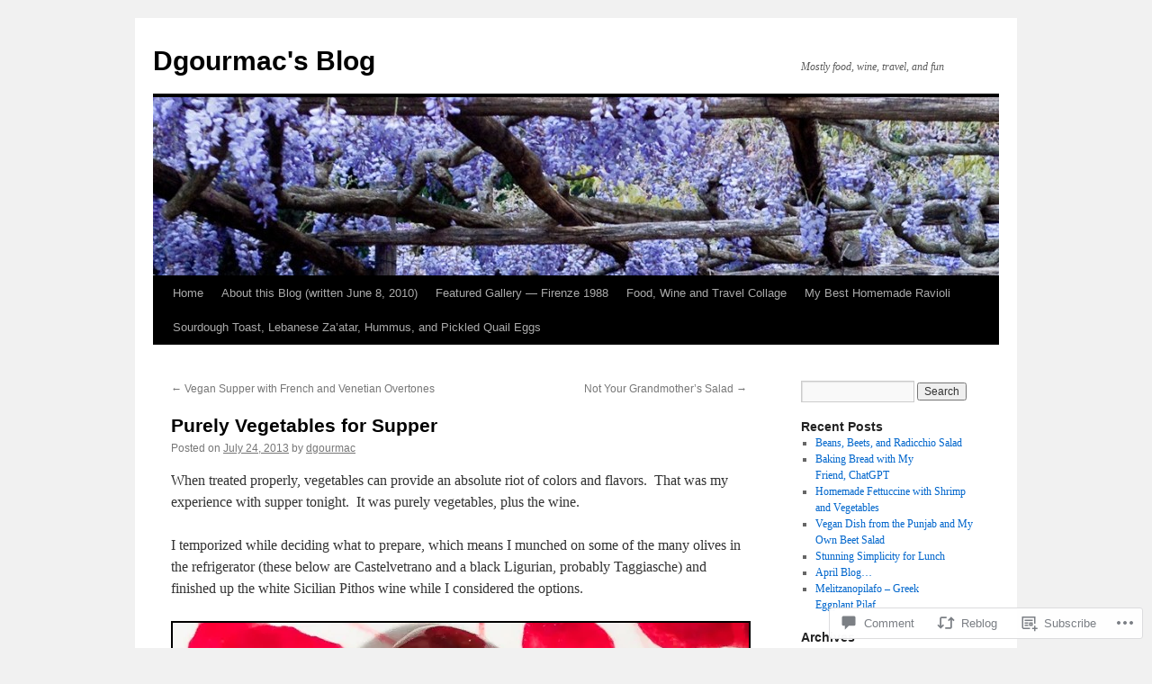

--- FILE ---
content_type: text/html; charset=UTF-8
request_url: https://dgourmac.com/2013/07/24/purely-vegetables-for-supper/
body_size: 26311
content:
<!DOCTYPE html>
<html lang="en">
<head>
<meta charset="UTF-8" />
<title>
Purely Vegetables for Supper | Dgourmac&#039;s Blog</title>
<link rel="profile" href="https://gmpg.org/xfn/11" />
<link rel="stylesheet" type="text/css" media="all" href="https://s0.wp.com/wp-content/themes/pub/twentyten/style.css?m=1659017451i&amp;ver=20190507" />
<link rel="pingback" href="https://dgourmac.com/xmlrpc.php">
<meta name='robots' content='max-image-preview:large' />

<!-- Async WordPress.com Remote Login -->
<script id="wpcom_remote_login_js">
var wpcom_remote_login_extra_auth = '';
function wpcom_remote_login_remove_dom_node_id( element_id ) {
	var dom_node = document.getElementById( element_id );
	if ( dom_node ) { dom_node.parentNode.removeChild( dom_node ); }
}
function wpcom_remote_login_remove_dom_node_classes( class_name ) {
	var dom_nodes = document.querySelectorAll( '.' + class_name );
	for ( var i = 0; i < dom_nodes.length; i++ ) {
		dom_nodes[ i ].parentNode.removeChild( dom_nodes[ i ] );
	}
}
function wpcom_remote_login_final_cleanup() {
	wpcom_remote_login_remove_dom_node_classes( "wpcom_remote_login_msg" );
	wpcom_remote_login_remove_dom_node_id( "wpcom_remote_login_key" );
	wpcom_remote_login_remove_dom_node_id( "wpcom_remote_login_validate" );
	wpcom_remote_login_remove_dom_node_id( "wpcom_remote_login_js" );
	wpcom_remote_login_remove_dom_node_id( "wpcom_request_access_iframe" );
	wpcom_remote_login_remove_dom_node_id( "wpcom_request_access_styles" );
}

// Watch for messages back from the remote login
window.addEventListener( "message", function( e ) {
	if ( e.origin === "https://r-login.wordpress.com" ) {
		var data = {};
		try {
			data = JSON.parse( e.data );
		} catch( e ) {
			wpcom_remote_login_final_cleanup();
			return;
		}

		if ( data.msg === 'LOGIN' ) {
			// Clean up the login check iframe
			wpcom_remote_login_remove_dom_node_id( "wpcom_remote_login_key" );

			var id_regex = new RegExp( /^[0-9]+$/ );
			var token_regex = new RegExp( /^.*|.*|.*$/ );
			if (
				token_regex.test( data.token )
				&& id_regex.test( data.wpcomid )
			) {
				// We have everything we need to ask for a login
				var script = document.createElement( "script" );
				script.setAttribute( "id", "wpcom_remote_login_validate" );
				script.src = '/remote-login.php?wpcom_remote_login=validate'
					+ '&wpcomid=' + data.wpcomid
					+ '&token=' + encodeURIComponent( data.token )
					+ '&host=' + window.location.protocol
					+ '//' + window.location.hostname
					+ '&postid=2180'
					+ '&is_singular=1';
				document.body.appendChild( script );
			}

			return;
		}

		// Safari ITP, not logged in, so redirect
		if ( data.msg === 'LOGIN-REDIRECT' ) {
			window.location = 'https://wordpress.com/log-in?redirect_to=' + window.location.href;
			return;
		}

		// Safari ITP, storage access failed, remove the request
		if ( data.msg === 'LOGIN-REMOVE' ) {
			var css_zap = 'html { -webkit-transition: margin-top 1s; transition: margin-top 1s; } /* 9001 */ html { margin-top: 0 !important; } * html body { margin-top: 0 !important; } @media screen and ( max-width: 782px ) { html { margin-top: 0 !important; } * html body { margin-top: 0 !important; } }';
			var style_zap = document.createElement( 'style' );
			style_zap.type = 'text/css';
			style_zap.appendChild( document.createTextNode( css_zap ) );
			document.body.appendChild( style_zap );

			var e = document.getElementById( 'wpcom_request_access_iframe' );
			e.parentNode.removeChild( e );

			document.cookie = 'wordpress_com_login_access=denied; path=/; max-age=31536000';

			return;
		}

		// Safari ITP
		if ( data.msg === 'REQUEST_ACCESS' ) {
			console.log( 'request access: safari' );

			// Check ITP iframe enable/disable knob
			if ( wpcom_remote_login_extra_auth !== 'safari_itp_iframe' ) {
				return;
			}

			// If we are in a "private window" there is no ITP.
			var private_window = false;
			try {
				var opendb = window.openDatabase( null, null, null, null );
			} catch( e ) {
				private_window = true;
			}

			if ( private_window ) {
				console.log( 'private window' );
				return;
			}

			var iframe = document.createElement( 'iframe' );
			iframe.id = 'wpcom_request_access_iframe';
			iframe.setAttribute( 'scrolling', 'no' );
			iframe.setAttribute( 'sandbox', 'allow-storage-access-by-user-activation allow-scripts allow-same-origin allow-top-navigation-by-user-activation' );
			iframe.src = 'https://r-login.wordpress.com/remote-login.php?wpcom_remote_login=request_access&origin=' + encodeURIComponent( data.origin ) + '&wpcomid=' + encodeURIComponent( data.wpcomid );

			var css = 'html { -webkit-transition: margin-top 1s; transition: margin-top 1s; } /* 9001 */ html { margin-top: 46px !important; } * html body { margin-top: 46px !important; } @media screen and ( max-width: 660px ) { html { margin-top: 71px !important; } * html body { margin-top: 71px !important; } #wpcom_request_access_iframe { display: block; height: 71px !important; } } #wpcom_request_access_iframe { border: 0px; height: 46px; position: fixed; top: 0; left: 0; width: 100%; min-width: 100%; z-index: 99999; background: #23282d; } ';

			var style = document.createElement( 'style' );
			style.type = 'text/css';
			style.id = 'wpcom_request_access_styles';
			style.appendChild( document.createTextNode( css ) );
			document.body.appendChild( style );

			document.body.appendChild( iframe );
		}

		if ( data.msg === 'DONE' ) {
			wpcom_remote_login_final_cleanup();
		}
	}
}, false );

// Inject the remote login iframe after the page has had a chance to load
// more critical resources
window.addEventListener( "DOMContentLoaded", function( e ) {
	var iframe = document.createElement( "iframe" );
	iframe.style.display = "none";
	iframe.setAttribute( "scrolling", "no" );
	iframe.setAttribute( "id", "wpcom_remote_login_key" );
	iframe.src = "https://r-login.wordpress.com/remote-login.php"
		+ "?wpcom_remote_login=key"
		+ "&origin=aHR0cHM6Ly9kZ291cm1hYy5jb20%3D"
		+ "&wpcomid=14100904"
		+ "&time=" + Math.floor( Date.now() / 1000 );
	document.body.appendChild( iframe );
}, false );
</script>
<link rel='dns-prefetch' href='//widgets.wp.com' />
<link rel='dns-prefetch' href='//s0.wp.com' />
<link rel="alternate" type="application/rss+xml" title="Dgourmac&#039;s Blog &raquo; Feed" href="https://dgourmac.com/feed/" />
<link rel="alternate" type="application/rss+xml" title="Dgourmac&#039;s Blog &raquo; Comments Feed" href="https://dgourmac.com/comments/feed/" />
<link rel="alternate" type="application/rss+xml" title="Dgourmac&#039;s Blog &raquo; Purely Vegetables for&nbsp;Supper Comments Feed" href="https://dgourmac.com/2013/07/24/purely-vegetables-for-supper/feed/" />
	<script type="text/javascript">
		/* <![CDATA[ */
		function addLoadEvent(func) {
			var oldonload = window.onload;
			if (typeof window.onload != 'function') {
				window.onload = func;
			} else {
				window.onload = function () {
					oldonload();
					func();
				}
			}
		}
		/* ]]> */
	</script>
	<link crossorigin='anonymous' rel='stylesheet' id='all-css-0-1' href='/_static/??-eJxtzEkKgDAQRNELGZs4EDfiWUJsxMzYHby+RARB3BQ8KD6cWZgUGSNDKCL7su2RwCJnbdxjCCnVWYtHggO9ZlxFTsQftYaogf+k3x2+4Vv1voRZqrHvpkHJwV5glDTa&cssminify=yes' type='text/css' media='all' />
<style id='wp-emoji-styles-inline-css'>

	img.wp-smiley, img.emoji {
		display: inline !important;
		border: none !important;
		box-shadow: none !important;
		height: 1em !important;
		width: 1em !important;
		margin: 0 0.07em !important;
		vertical-align: -0.1em !important;
		background: none !important;
		padding: 0 !important;
	}
/*# sourceURL=wp-emoji-styles-inline-css */
</style>
<link crossorigin='anonymous' rel='stylesheet' id='all-css-2-1' href='/wp-content/plugins/gutenberg-core/v22.2.0/build/styles/block-library/style.css?m=1764855221i&cssminify=yes' type='text/css' media='all' />
<style id='wp-block-library-inline-css'>
.has-text-align-justify {
	text-align:justify;
}
.has-text-align-justify{text-align:justify;}

/*# sourceURL=wp-block-library-inline-css */
</style><style id='global-styles-inline-css'>
:root{--wp--preset--aspect-ratio--square: 1;--wp--preset--aspect-ratio--4-3: 4/3;--wp--preset--aspect-ratio--3-4: 3/4;--wp--preset--aspect-ratio--3-2: 3/2;--wp--preset--aspect-ratio--2-3: 2/3;--wp--preset--aspect-ratio--16-9: 16/9;--wp--preset--aspect-ratio--9-16: 9/16;--wp--preset--color--black: #000;--wp--preset--color--cyan-bluish-gray: #abb8c3;--wp--preset--color--white: #fff;--wp--preset--color--pale-pink: #f78da7;--wp--preset--color--vivid-red: #cf2e2e;--wp--preset--color--luminous-vivid-orange: #ff6900;--wp--preset--color--luminous-vivid-amber: #fcb900;--wp--preset--color--light-green-cyan: #7bdcb5;--wp--preset--color--vivid-green-cyan: #00d084;--wp--preset--color--pale-cyan-blue: #8ed1fc;--wp--preset--color--vivid-cyan-blue: #0693e3;--wp--preset--color--vivid-purple: #9b51e0;--wp--preset--color--blue: #0066cc;--wp--preset--color--medium-gray: #666;--wp--preset--color--light-gray: #f1f1f1;--wp--preset--gradient--vivid-cyan-blue-to-vivid-purple: linear-gradient(135deg,rgb(6,147,227) 0%,rgb(155,81,224) 100%);--wp--preset--gradient--light-green-cyan-to-vivid-green-cyan: linear-gradient(135deg,rgb(122,220,180) 0%,rgb(0,208,130) 100%);--wp--preset--gradient--luminous-vivid-amber-to-luminous-vivid-orange: linear-gradient(135deg,rgb(252,185,0) 0%,rgb(255,105,0) 100%);--wp--preset--gradient--luminous-vivid-orange-to-vivid-red: linear-gradient(135deg,rgb(255,105,0) 0%,rgb(207,46,46) 100%);--wp--preset--gradient--very-light-gray-to-cyan-bluish-gray: linear-gradient(135deg,rgb(238,238,238) 0%,rgb(169,184,195) 100%);--wp--preset--gradient--cool-to-warm-spectrum: linear-gradient(135deg,rgb(74,234,220) 0%,rgb(151,120,209) 20%,rgb(207,42,186) 40%,rgb(238,44,130) 60%,rgb(251,105,98) 80%,rgb(254,248,76) 100%);--wp--preset--gradient--blush-light-purple: linear-gradient(135deg,rgb(255,206,236) 0%,rgb(152,150,240) 100%);--wp--preset--gradient--blush-bordeaux: linear-gradient(135deg,rgb(254,205,165) 0%,rgb(254,45,45) 50%,rgb(107,0,62) 100%);--wp--preset--gradient--luminous-dusk: linear-gradient(135deg,rgb(255,203,112) 0%,rgb(199,81,192) 50%,rgb(65,88,208) 100%);--wp--preset--gradient--pale-ocean: linear-gradient(135deg,rgb(255,245,203) 0%,rgb(182,227,212) 50%,rgb(51,167,181) 100%);--wp--preset--gradient--electric-grass: linear-gradient(135deg,rgb(202,248,128) 0%,rgb(113,206,126) 100%);--wp--preset--gradient--midnight: linear-gradient(135deg,rgb(2,3,129) 0%,rgb(40,116,252) 100%);--wp--preset--font-size--small: 13px;--wp--preset--font-size--medium: 20px;--wp--preset--font-size--large: 36px;--wp--preset--font-size--x-large: 42px;--wp--preset--font-family--albert-sans: 'Albert Sans', sans-serif;--wp--preset--font-family--alegreya: Alegreya, serif;--wp--preset--font-family--arvo: Arvo, serif;--wp--preset--font-family--bodoni-moda: 'Bodoni Moda', serif;--wp--preset--font-family--bricolage-grotesque: 'Bricolage Grotesque', sans-serif;--wp--preset--font-family--cabin: Cabin, sans-serif;--wp--preset--font-family--chivo: Chivo, sans-serif;--wp--preset--font-family--commissioner: Commissioner, sans-serif;--wp--preset--font-family--cormorant: Cormorant, serif;--wp--preset--font-family--courier-prime: 'Courier Prime', monospace;--wp--preset--font-family--crimson-pro: 'Crimson Pro', serif;--wp--preset--font-family--dm-mono: 'DM Mono', monospace;--wp--preset--font-family--dm-sans: 'DM Sans', sans-serif;--wp--preset--font-family--dm-serif-display: 'DM Serif Display', serif;--wp--preset--font-family--domine: Domine, serif;--wp--preset--font-family--eb-garamond: 'EB Garamond', serif;--wp--preset--font-family--epilogue: Epilogue, sans-serif;--wp--preset--font-family--fahkwang: Fahkwang, sans-serif;--wp--preset--font-family--figtree: Figtree, sans-serif;--wp--preset--font-family--fira-sans: 'Fira Sans', sans-serif;--wp--preset--font-family--fjalla-one: 'Fjalla One', sans-serif;--wp--preset--font-family--fraunces: Fraunces, serif;--wp--preset--font-family--gabarito: Gabarito, system-ui;--wp--preset--font-family--ibm-plex-mono: 'IBM Plex Mono', monospace;--wp--preset--font-family--ibm-plex-sans: 'IBM Plex Sans', sans-serif;--wp--preset--font-family--ibarra-real-nova: 'Ibarra Real Nova', serif;--wp--preset--font-family--instrument-serif: 'Instrument Serif', serif;--wp--preset--font-family--inter: Inter, sans-serif;--wp--preset--font-family--josefin-sans: 'Josefin Sans', sans-serif;--wp--preset--font-family--jost: Jost, sans-serif;--wp--preset--font-family--libre-baskerville: 'Libre Baskerville', serif;--wp--preset--font-family--libre-franklin: 'Libre Franklin', sans-serif;--wp--preset--font-family--literata: Literata, serif;--wp--preset--font-family--lora: Lora, serif;--wp--preset--font-family--merriweather: Merriweather, serif;--wp--preset--font-family--montserrat: Montserrat, sans-serif;--wp--preset--font-family--newsreader: Newsreader, serif;--wp--preset--font-family--noto-sans-mono: 'Noto Sans Mono', sans-serif;--wp--preset--font-family--nunito: Nunito, sans-serif;--wp--preset--font-family--open-sans: 'Open Sans', sans-serif;--wp--preset--font-family--overpass: Overpass, sans-serif;--wp--preset--font-family--pt-serif: 'PT Serif', serif;--wp--preset--font-family--petrona: Petrona, serif;--wp--preset--font-family--piazzolla: Piazzolla, serif;--wp--preset--font-family--playfair-display: 'Playfair Display', serif;--wp--preset--font-family--plus-jakarta-sans: 'Plus Jakarta Sans', sans-serif;--wp--preset--font-family--poppins: Poppins, sans-serif;--wp--preset--font-family--raleway: Raleway, sans-serif;--wp--preset--font-family--roboto: Roboto, sans-serif;--wp--preset--font-family--roboto-slab: 'Roboto Slab', serif;--wp--preset--font-family--rubik: Rubik, sans-serif;--wp--preset--font-family--rufina: Rufina, serif;--wp--preset--font-family--sora: Sora, sans-serif;--wp--preset--font-family--source-sans-3: 'Source Sans 3', sans-serif;--wp--preset--font-family--source-serif-4: 'Source Serif 4', serif;--wp--preset--font-family--space-mono: 'Space Mono', monospace;--wp--preset--font-family--syne: Syne, sans-serif;--wp--preset--font-family--texturina: Texturina, serif;--wp--preset--font-family--urbanist: Urbanist, sans-serif;--wp--preset--font-family--work-sans: 'Work Sans', sans-serif;--wp--preset--spacing--20: 0.44rem;--wp--preset--spacing--30: 0.67rem;--wp--preset--spacing--40: 1rem;--wp--preset--spacing--50: 1.5rem;--wp--preset--spacing--60: 2.25rem;--wp--preset--spacing--70: 3.38rem;--wp--preset--spacing--80: 5.06rem;--wp--preset--shadow--natural: 6px 6px 9px rgba(0, 0, 0, 0.2);--wp--preset--shadow--deep: 12px 12px 50px rgba(0, 0, 0, 0.4);--wp--preset--shadow--sharp: 6px 6px 0px rgba(0, 0, 0, 0.2);--wp--preset--shadow--outlined: 6px 6px 0px -3px rgb(255, 255, 255), 6px 6px rgb(0, 0, 0);--wp--preset--shadow--crisp: 6px 6px 0px rgb(0, 0, 0);}:where(.is-layout-flex){gap: 0.5em;}:where(.is-layout-grid){gap: 0.5em;}body .is-layout-flex{display: flex;}.is-layout-flex{flex-wrap: wrap;align-items: center;}.is-layout-flex > :is(*, div){margin: 0;}body .is-layout-grid{display: grid;}.is-layout-grid > :is(*, div){margin: 0;}:where(.wp-block-columns.is-layout-flex){gap: 2em;}:where(.wp-block-columns.is-layout-grid){gap: 2em;}:where(.wp-block-post-template.is-layout-flex){gap: 1.25em;}:where(.wp-block-post-template.is-layout-grid){gap: 1.25em;}.has-black-color{color: var(--wp--preset--color--black) !important;}.has-cyan-bluish-gray-color{color: var(--wp--preset--color--cyan-bluish-gray) !important;}.has-white-color{color: var(--wp--preset--color--white) !important;}.has-pale-pink-color{color: var(--wp--preset--color--pale-pink) !important;}.has-vivid-red-color{color: var(--wp--preset--color--vivid-red) !important;}.has-luminous-vivid-orange-color{color: var(--wp--preset--color--luminous-vivid-orange) !important;}.has-luminous-vivid-amber-color{color: var(--wp--preset--color--luminous-vivid-amber) !important;}.has-light-green-cyan-color{color: var(--wp--preset--color--light-green-cyan) !important;}.has-vivid-green-cyan-color{color: var(--wp--preset--color--vivid-green-cyan) !important;}.has-pale-cyan-blue-color{color: var(--wp--preset--color--pale-cyan-blue) !important;}.has-vivid-cyan-blue-color{color: var(--wp--preset--color--vivid-cyan-blue) !important;}.has-vivid-purple-color{color: var(--wp--preset--color--vivid-purple) !important;}.has-black-background-color{background-color: var(--wp--preset--color--black) !important;}.has-cyan-bluish-gray-background-color{background-color: var(--wp--preset--color--cyan-bluish-gray) !important;}.has-white-background-color{background-color: var(--wp--preset--color--white) !important;}.has-pale-pink-background-color{background-color: var(--wp--preset--color--pale-pink) !important;}.has-vivid-red-background-color{background-color: var(--wp--preset--color--vivid-red) !important;}.has-luminous-vivid-orange-background-color{background-color: var(--wp--preset--color--luminous-vivid-orange) !important;}.has-luminous-vivid-amber-background-color{background-color: var(--wp--preset--color--luminous-vivid-amber) !important;}.has-light-green-cyan-background-color{background-color: var(--wp--preset--color--light-green-cyan) !important;}.has-vivid-green-cyan-background-color{background-color: var(--wp--preset--color--vivid-green-cyan) !important;}.has-pale-cyan-blue-background-color{background-color: var(--wp--preset--color--pale-cyan-blue) !important;}.has-vivid-cyan-blue-background-color{background-color: var(--wp--preset--color--vivid-cyan-blue) !important;}.has-vivid-purple-background-color{background-color: var(--wp--preset--color--vivid-purple) !important;}.has-black-border-color{border-color: var(--wp--preset--color--black) !important;}.has-cyan-bluish-gray-border-color{border-color: var(--wp--preset--color--cyan-bluish-gray) !important;}.has-white-border-color{border-color: var(--wp--preset--color--white) !important;}.has-pale-pink-border-color{border-color: var(--wp--preset--color--pale-pink) !important;}.has-vivid-red-border-color{border-color: var(--wp--preset--color--vivid-red) !important;}.has-luminous-vivid-orange-border-color{border-color: var(--wp--preset--color--luminous-vivid-orange) !important;}.has-luminous-vivid-amber-border-color{border-color: var(--wp--preset--color--luminous-vivid-amber) !important;}.has-light-green-cyan-border-color{border-color: var(--wp--preset--color--light-green-cyan) !important;}.has-vivid-green-cyan-border-color{border-color: var(--wp--preset--color--vivid-green-cyan) !important;}.has-pale-cyan-blue-border-color{border-color: var(--wp--preset--color--pale-cyan-blue) !important;}.has-vivid-cyan-blue-border-color{border-color: var(--wp--preset--color--vivid-cyan-blue) !important;}.has-vivid-purple-border-color{border-color: var(--wp--preset--color--vivid-purple) !important;}.has-vivid-cyan-blue-to-vivid-purple-gradient-background{background: var(--wp--preset--gradient--vivid-cyan-blue-to-vivid-purple) !important;}.has-light-green-cyan-to-vivid-green-cyan-gradient-background{background: var(--wp--preset--gradient--light-green-cyan-to-vivid-green-cyan) !important;}.has-luminous-vivid-amber-to-luminous-vivid-orange-gradient-background{background: var(--wp--preset--gradient--luminous-vivid-amber-to-luminous-vivid-orange) !important;}.has-luminous-vivid-orange-to-vivid-red-gradient-background{background: var(--wp--preset--gradient--luminous-vivid-orange-to-vivid-red) !important;}.has-very-light-gray-to-cyan-bluish-gray-gradient-background{background: var(--wp--preset--gradient--very-light-gray-to-cyan-bluish-gray) !important;}.has-cool-to-warm-spectrum-gradient-background{background: var(--wp--preset--gradient--cool-to-warm-spectrum) !important;}.has-blush-light-purple-gradient-background{background: var(--wp--preset--gradient--blush-light-purple) !important;}.has-blush-bordeaux-gradient-background{background: var(--wp--preset--gradient--blush-bordeaux) !important;}.has-luminous-dusk-gradient-background{background: var(--wp--preset--gradient--luminous-dusk) !important;}.has-pale-ocean-gradient-background{background: var(--wp--preset--gradient--pale-ocean) !important;}.has-electric-grass-gradient-background{background: var(--wp--preset--gradient--electric-grass) !important;}.has-midnight-gradient-background{background: var(--wp--preset--gradient--midnight) !important;}.has-small-font-size{font-size: var(--wp--preset--font-size--small) !important;}.has-medium-font-size{font-size: var(--wp--preset--font-size--medium) !important;}.has-large-font-size{font-size: var(--wp--preset--font-size--large) !important;}.has-x-large-font-size{font-size: var(--wp--preset--font-size--x-large) !important;}.has-albert-sans-font-family{font-family: var(--wp--preset--font-family--albert-sans) !important;}.has-alegreya-font-family{font-family: var(--wp--preset--font-family--alegreya) !important;}.has-arvo-font-family{font-family: var(--wp--preset--font-family--arvo) !important;}.has-bodoni-moda-font-family{font-family: var(--wp--preset--font-family--bodoni-moda) !important;}.has-bricolage-grotesque-font-family{font-family: var(--wp--preset--font-family--bricolage-grotesque) !important;}.has-cabin-font-family{font-family: var(--wp--preset--font-family--cabin) !important;}.has-chivo-font-family{font-family: var(--wp--preset--font-family--chivo) !important;}.has-commissioner-font-family{font-family: var(--wp--preset--font-family--commissioner) !important;}.has-cormorant-font-family{font-family: var(--wp--preset--font-family--cormorant) !important;}.has-courier-prime-font-family{font-family: var(--wp--preset--font-family--courier-prime) !important;}.has-crimson-pro-font-family{font-family: var(--wp--preset--font-family--crimson-pro) !important;}.has-dm-mono-font-family{font-family: var(--wp--preset--font-family--dm-mono) !important;}.has-dm-sans-font-family{font-family: var(--wp--preset--font-family--dm-sans) !important;}.has-dm-serif-display-font-family{font-family: var(--wp--preset--font-family--dm-serif-display) !important;}.has-domine-font-family{font-family: var(--wp--preset--font-family--domine) !important;}.has-eb-garamond-font-family{font-family: var(--wp--preset--font-family--eb-garamond) !important;}.has-epilogue-font-family{font-family: var(--wp--preset--font-family--epilogue) !important;}.has-fahkwang-font-family{font-family: var(--wp--preset--font-family--fahkwang) !important;}.has-figtree-font-family{font-family: var(--wp--preset--font-family--figtree) !important;}.has-fira-sans-font-family{font-family: var(--wp--preset--font-family--fira-sans) !important;}.has-fjalla-one-font-family{font-family: var(--wp--preset--font-family--fjalla-one) !important;}.has-fraunces-font-family{font-family: var(--wp--preset--font-family--fraunces) !important;}.has-gabarito-font-family{font-family: var(--wp--preset--font-family--gabarito) !important;}.has-ibm-plex-mono-font-family{font-family: var(--wp--preset--font-family--ibm-plex-mono) !important;}.has-ibm-plex-sans-font-family{font-family: var(--wp--preset--font-family--ibm-plex-sans) !important;}.has-ibarra-real-nova-font-family{font-family: var(--wp--preset--font-family--ibarra-real-nova) !important;}.has-instrument-serif-font-family{font-family: var(--wp--preset--font-family--instrument-serif) !important;}.has-inter-font-family{font-family: var(--wp--preset--font-family--inter) !important;}.has-josefin-sans-font-family{font-family: var(--wp--preset--font-family--josefin-sans) !important;}.has-jost-font-family{font-family: var(--wp--preset--font-family--jost) !important;}.has-libre-baskerville-font-family{font-family: var(--wp--preset--font-family--libre-baskerville) !important;}.has-libre-franklin-font-family{font-family: var(--wp--preset--font-family--libre-franklin) !important;}.has-literata-font-family{font-family: var(--wp--preset--font-family--literata) !important;}.has-lora-font-family{font-family: var(--wp--preset--font-family--lora) !important;}.has-merriweather-font-family{font-family: var(--wp--preset--font-family--merriweather) !important;}.has-montserrat-font-family{font-family: var(--wp--preset--font-family--montserrat) !important;}.has-newsreader-font-family{font-family: var(--wp--preset--font-family--newsreader) !important;}.has-noto-sans-mono-font-family{font-family: var(--wp--preset--font-family--noto-sans-mono) !important;}.has-nunito-font-family{font-family: var(--wp--preset--font-family--nunito) !important;}.has-open-sans-font-family{font-family: var(--wp--preset--font-family--open-sans) !important;}.has-overpass-font-family{font-family: var(--wp--preset--font-family--overpass) !important;}.has-pt-serif-font-family{font-family: var(--wp--preset--font-family--pt-serif) !important;}.has-petrona-font-family{font-family: var(--wp--preset--font-family--petrona) !important;}.has-piazzolla-font-family{font-family: var(--wp--preset--font-family--piazzolla) !important;}.has-playfair-display-font-family{font-family: var(--wp--preset--font-family--playfair-display) !important;}.has-plus-jakarta-sans-font-family{font-family: var(--wp--preset--font-family--plus-jakarta-sans) !important;}.has-poppins-font-family{font-family: var(--wp--preset--font-family--poppins) !important;}.has-raleway-font-family{font-family: var(--wp--preset--font-family--raleway) !important;}.has-roboto-font-family{font-family: var(--wp--preset--font-family--roboto) !important;}.has-roboto-slab-font-family{font-family: var(--wp--preset--font-family--roboto-slab) !important;}.has-rubik-font-family{font-family: var(--wp--preset--font-family--rubik) !important;}.has-rufina-font-family{font-family: var(--wp--preset--font-family--rufina) !important;}.has-sora-font-family{font-family: var(--wp--preset--font-family--sora) !important;}.has-source-sans-3-font-family{font-family: var(--wp--preset--font-family--source-sans-3) !important;}.has-source-serif-4-font-family{font-family: var(--wp--preset--font-family--source-serif-4) !important;}.has-space-mono-font-family{font-family: var(--wp--preset--font-family--space-mono) !important;}.has-syne-font-family{font-family: var(--wp--preset--font-family--syne) !important;}.has-texturina-font-family{font-family: var(--wp--preset--font-family--texturina) !important;}.has-urbanist-font-family{font-family: var(--wp--preset--font-family--urbanist) !important;}.has-work-sans-font-family{font-family: var(--wp--preset--font-family--work-sans) !important;}
/*# sourceURL=global-styles-inline-css */
</style>

<style id='classic-theme-styles-inline-css'>
/*! This file is auto-generated */
.wp-block-button__link{color:#fff;background-color:#32373c;border-radius:9999px;box-shadow:none;text-decoration:none;padding:calc(.667em + 2px) calc(1.333em + 2px);font-size:1.125em}.wp-block-file__button{background:#32373c;color:#fff;text-decoration:none}
/*# sourceURL=/wp-includes/css/classic-themes.min.css */
</style>
<link crossorigin='anonymous' rel='stylesheet' id='all-css-4-1' href='/_static/??-eJx9jskOwjAMRH+IYPblgPgUlMWClDqJYqf9fVxVXABxseSZefbAWIzPSTAJUDOlb/eYGHyuqDoVK6AJwhAt9kgaW3rmBfzGxqKMca5UZDY6KTYy8lCQ/3EdSrH+aVSaT8wGUM7pbd4GTCFXsE0yWZHovzDg6sG12AcYsDp9reLUmT/3qcyVLuvj4bRd7fbnTfcCmvdj7g==&cssminify=yes' type='text/css' media='all' />
<link rel='stylesheet' id='verbum-gutenberg-css-css' href='https://widgets.wp.com/verbum-block-editor/block-editor.css?ver=1738686361' media='all' />
<link crossorigin='anonymous' rel='stylesheet' id='all-css-6-1' href='/_static/??-eJyFjsEOwjAMQ3+IECaxiR0Q37JVoRTaplpSVfv7hRsTEtxsy88ytgKOs1JW1AclEix1Rm0WrJbiHNm95OhEDvivK7pGglYcpy8gVSix+pAFF7JRb9KjtT7sL8gTg12ZNHDeGbjHKSxv9Jau3dCdzv3YX8bnBqh7UWU=&cssminify=yes' type='text/css' media='all' />
<style id='jetpack-global-styles-frontend-style-inline-css'>
:root { --font-headings: unset; --font-base: unset; --font-headings-default: -apple-system,BlinkMacSystemFont,"Segoe UI",Roboto,Oxygen-Sans,Ubuntu,Cantarell,"Helvetica Neue",sans-serif; --font-base-default: -apple-system,BlinkMacSystemFont,"Segoe UI",Roboto,Oxygen-Sans,Ubuntu,Cantarell,"Helvetica Neue",sans-serif;}
/*# sourceURL=jetpack-global-styles-frontend-style-inline-css */
</style>
<link crossorigin='anonymous' rel='stylesheet' id='all-css-8-1' href='/_static/??-eJyNjcEKwjAQRH/IuFRT6kX8FNkmS5K6yQY3Qfx7bfEiXrwM82B4A49qnJRGpUHupnIPqSgs1Cq624chi6zhO5OCRryTR++fW00l7J3qDv43XVNxoOISsmEJol/wY2uR8vs3WggsM/I6uOTzMI3Hw8lOg11eUT1JKA==&cssminify=yes' type='text/css' media='all' />
<script type="text/javascript" id="jetpack_related-posts-js-extra">
/* <![CDATA[ */
var related_posts_js_options = {"post_heading":"h4"};
//# sourceURL=jetpack_related-posts-js-extra
/* ]]> */
</script>
<script type="text/javascript" id="wpcom-actionbar-placeholder-js-extra">
/* <![CDATA[ */
var actionbardata = {"siteID":"14100904","postID":"2180","siteURL":"https://dgourmac.com","xhrURL":"https://dgourmac.com/wp-admin/admin-ajax.php","nonce":"71a014318e","isLoggedIn":"","statusMessage":"","subsEmailDefault":"instantly","proxyScriptUrl":"https://s0.wp.com/wp-content/js/wpcom-proxy-request.js?m=1513050504i&amp;ver=20211021","shortlink":"https://wp.me/pXahW-za","i18n":{"followedText":"New posts from this site will now appear in your \u003Ca href=\"https://wordpress.com/reader\"\u003EReader\u003C/a\u003E","foldBar":"Collapse this bar","unfoldBar":"Expand this bar","shortLinkCopied":"Shortlink copied to clipboard."}};
//# sourceURL=wpcom-actionbar-placeholder-js-extra
/* ]]> */
</script>
<script type="text/javascript" id="jetpack-mu-wpcom-settings-js-before">
/* <![CDATA[ */
var JETPACK_MU_WPCOM_SETTINGS = {"assetsUrl":"https://s0.wp.com/wp-content/mu-plugins/jetpack-mu-wpcom-plugin/moon/jetpack_vendor/automattic/jetpack-mu-wpcom/src/build/"};
//# sourceURL=jetpack-mu-wpcom-settings-js-before
/* ]]> */
</script>
<script crossorigin='anonymous' type='text/javascript'  src='/_static/??/wp-content/mu-plugins/jetpack-plugin/moon/_inc/build/related-posts/related-posts.min.js,/wp-content/js/rlt-proxy.js?m=1755006225j'></script>
<script type="text/javascript" id="rlt-proxy-js-after">
/* <![CDATA[ */
	rltInitialize( {"token":null,"iframeOrigins":["https:\/\/widgets.wp.com"]} );
//# sourceURL=rlt-proxy-js-after
/* ]]> */
</script>
<link rel="EditURI" type="application/rsd+xml" title="RSD" href="https://dgourmac.wordpress.com/xmlrpc.php?rsd" />
<meta name="generator" content="WordPress.com" />
<link rel="canonical" href="https://dgourmac.com/2013/07/24/purely-vegetables-for-supper/" />
<link rel='shortlink' href='https://wp.me/pXahW-za' />
<link rel="alternate" type="application/json+oembed" href="https://public-api.wordpress.com/oembed/?format=json&amp;url=https%3A%2F%2Fdgourmac.com%2F2013%2F07%2F24%2Fpurely-vegetables-for-supper%2F&amp;for=wpcom-auto-discovery" /><link rel="alternate" type="application/xml+oembed" href="https://public-api.wordpress.com/oembed/?format=xml&amp;url=https%3A%2F%2Fdgourmac.com%2F2013%2F07%2F24%2Fpurely-vegetables-for-supper%2F&amp;for=wpcom-auto-discovery" />
<!-- Jetpack Open Graph Tags -->
<meta property="og:type" content="article" />
<meta property="og:title" content="Purely Vegetables for Supper" />
<meta property="og:url" content="https://dgourmac.com/2013/07/24/purely-vegetables-for-supper/" />
<meta property="og:description" content="When treated properly, vegetables can provide an absolute riot of colors and flavors.  That was my experience with supper tonight.  It was purely vegetables, plus the wine. I temporized while decid…" />
<meta property="article:published_time" content="2013-07-25T01:29:09+00:00" />
<meta property="article:modified_time" content="2013-07-25T01:29:09+00:00" />
<meta property="og:site_name" content="Dgourmac&#039;s Blog" />
<meta property="og:image" content="https://dgourmac.com/wp-content/uploads/2013/07/six-olives.jpg" />
<meta property="og:image:width" content="640" />
<meta property="og:image:height" content="909" />
<meta property="og:image:alt" content="six olives" />
<meta property="og:locale" content="en_US" />
<meta property="article:publisher" content="https://www.facebook.com/WordPresscom" />
<meta name="twitter:text:title" content="Purely Vegetables for&nbsp;Supper" />
<meta name="twitter:image" content="https://dgourmac.com/wp-content/uploads/2013/07/six-olives.jpg?w=640" />
<meta name="twitter:image:alt" content="six olives" />
<meta name="twitter:card" content="summary_large_image" />

<!-- End Jetpack Open Graph Tags -->
<link rel="shortcut icon" type="image/x-icon" href="https://s0.wp.com/i/favicon.ico?m=1713425267i" sizes="16x16 24x24 32x32 48x48" />
<link rel="icon" type="image/x-icon" href="https://s0.wp.com/i/favicon.ico?m=1713425267i" sizes="16x16 24x24 32x32 48x48" />
<link rel="apple-touch-icon" href="https://s0.wp.com/i/webclip.png?m=1713868326i" />
<link rel='openid.server' href='https://dgourmac.com/?openidserver=1' />
<link rel='openid.delegate' href='https://dgourmac.com/' />
<link rel="search" type="application/opensearchdescription+xml" href="https://dgourmac.com/osd.xml" title="Dgourmac&#039;s Blog" />
<link rel="search" type="application/opensearchdescription+xml" href="https://s1.wp.com/opensearch.xml" title="WordPress.com" />
<meta name="description" content="When treated properly, vegetables can provide an absolute riot of colors and flavors.  That was my experience with supper tonight.  It was purely vegetables, plus the wine. I temporized while deciding what to prepare, which means I munched on some of the many olives in the refrigerator (these below are Castelvetrano and a black Ligurian,&hellip;" />
			<link rel="stylesheet" id="custom-css-css" type="text/css" href="https://s0.wp.com/?custom-css=1&#038;csblog=XahW&#038;cscache=6&#038;csrev=1" />
			<link crossorigin='anonymous' rel='stylesheet' id='all-css-0-3' href='/_static/??-eJyVjkEKwkAMRS9kG2rR4kI8irTpIGknyTCZ0OtXsRXc6fJ9Ho8PS6pQpQQpwF6l6A8SgymU1OO8MbCqwJ0EYYiKs4EtlEKu0ewAvxdYR4/BAPusbiF+pH34N/i+5BRHMB8MM6VC+pS/qGaSV/nG16Y7tZfu3DbHaQXdH15M&cssminify=yes' type='text/css' media='all' />
</head>

<body class="wp-singular post-template-default single single-post postid-2180 single-format-standard wp-theme-pubtwentyten customizer-styles-applied single-author jetpack-reblog-enabled">
<div id="wrapper" class="hfeed">
	<div id="header">
		<div id="masthead">
			<div id="branding" role="banner">
								<div id="site-title">
					<span>
						<a href="https://dgourmac.com/" title="Dgourmac&#039;s Blog" rel="home">Dgourmac&#039;s Blog</a>
					</span>
				</div>
				<div id="site-description">Mostly food, wine, travel, and fun</div>

									<a class="home-link" href="https://dgourmac.com/" title="Dgourmac&#039;s Blog" rel="home">
						<img src="https://dgourmac.com/wp-content/uploads/2010/06/cropped-croppedwisteria_banner1.jpg" width="940" height="198" alt="" />
					</a>
								</div><!-- #branding -->

			<div id="access" role="navigation">
								<div class="skip-link screen-reader-text"><a href="#content" title="Skip to content">Skip to content</a></div>
				<div class="menu"><ul>
<li ><a href="https://dgourmac.com/">Home</a></li><li class="page_item page-item-2"><a href="https://dgourmac.com/about/">About this Blog (written June 8,&nbsp;2010)</a></li>
<li class="page_item page-item-907"><a href="https://dgourmac.com/featured-gallery/">Featured Gallery &#8212; Firenze&nbsp;1988</a></li>
<li class="page_item page-item-5573"><a href="https://dgourmac.com/food-wine-and-travel-collage/">Food, Wine and Travel&nbsp;Collage</a></li>
<li class="page_item page-item-10598"><a href="https://dgourmac.com/my-best-homemade-ravioli/">My Best Homemade&nbsp;Ravioli</a></li>
<li class="page_item page-item-10103"><a href="https://dgourmac.com/sourdough-toast-lebanese-zaatar-hummus-and-pickled-quail-eggs/">Sourdough Toast, Lebanese Za&#8217;atar, Hummus, and Pickled Quail&nbsp;Eggs</a></li>
</ul></div>
			</div><!-- #access -->
		</div><!-- #masthead -->
	</div><!-- #header -->

	<div id="main">

		<div id="container">
			<div id="content" role="main">

			

				<div id="nav-above" class="navigation">
					<div class="nav-previous"><a href="https://dgourmac.com/2013/07/23/vegan-supper-with-french-and-venetian-overtones/" rel="prev"><span class="meta-nav">&larr;</span> Vegan Supper with French and Venetian&nbsp;Overtones</a></div>
					<div class="nav-next"><a href="https://dgourmac.com/2013/07/25/not-your-grandmothers-salad/" rel="next">Not Your Grandmother&#8217;s Salad <span class="meta-nav">&rarr;</span></a></div>
				</div><!-- #nav-above -->

				<div id="post-2180" class="post-2180 post type-post status-publish format-standard hentry category-food category-vegan category-wine tag-portobello tag-vegan-2 tag-vegetarian">
											<h2 class="entry-title"><a href="https://dgourmac.com/2013/07/24/purely-vegetables-for-supper/" rel="bookmark">Purely Vegetables for&nbsp;Supper</a></h2>					
					<div class="entry-meta">
						<span class="meta-prep meta-prep-author">Posted on</span> <a href="https://dgourmac.com/2013/07/24/purely-vegetables-for-supper/" title="9:29 pm" rel="bookmark"><span class="entry-date">July 24, 2013</span></a> <span class="meta-sep">by</span> <span class="author vcard"><a class="url fn n" href="https://dgourmac.com/author/dgourmac/" title="View all posts by dgourmac">dgourmac</a></span>					</div><!-- .entry-meta -->

					<div class="entry-content">
						<p>When treated properly, vegetables can provide an absolute riot of colors and flavors.  That was my experience with supper tonight.  It was purely vegetables, plus the wine.</p>
<p>I temporized while deciding what to prepare, which means I munched on some of the many olives in the refrigerator (these below are Castelvetrano and a black Ligurian, probably Taggiasche) and finished up the white Sicilian Pithos wine while I considered the options.</p>
<p><a href="https://dgourmac.com/wp-content/uploads/2013/07/six-olives.jpg" target="_blank"><img data-attachment-id="2181" data-permalink="https://dgourmac.com/2013/07/24/purely-vegetables-for-supper/six-olives/" data-orig-file="https://dgourmac.com/wp-content/uploads/2013/07/six-olives.jpg" data-orig-size="1669,2372" data-comments-opened="1" data-image-meta="{&quot;aperture&quot;:&quot;2.4&quot;,&quot;credit&quot;:&quot;&quot;,&quot;camera&quot;:&quot;iPhone 5&quot;,&quot;caption&quot;:&quot;&quot;,&quot;created_timestamp&quot;:&quot;1374695442&quot;,&quot;copyright&quot;:&quot;&quot;,&quot;focal_length&quot;:&quot;4.13&quot;,&quot;iso&quot;:&quot;50&quot;,&quot;shutter_speed&quot;:&quot;0.033333333333333&quot;,&quot;title&quot;:&quot;&quot;}" data-image-title="six olives" data-image-description="" data-image-caption="" data-medium-file="https://dgourmac.com/wp-content/uploads/2013/07/six-olives.jpg?w=211" data-large-file="https://dgourmac.com/wp-content/uploads/2013/07/six-olives.jpg?w=640" class="alignnone  wp-image-2181" style="border:2px solid black;" alt="six olives" src="https://dgourmac.com/wp-content/uploads/2013/07/six-olives.jpg?w=640&#038;h=909" width="640" height="909" srcset="https://dgourmac.com/wp-content/uploads/2013/07/six-olives.jpg?w=640&amp;h=910 640w, https://dgourmac.com/wp-content/uploads/2013/07/six-olives.jpg?w=1280&amp;h=1819 1280w, https://dgourmac.com/wp-content/uploads/2013/07/six-olives.jpg?w=106&amp;h=150 106w, https://dgourmac.com/wp-content/uploads/2013/07/six-olives.jpg?w=211&amp;h=300 211w, https://dgourmac.com/wp-content/uploads/2013/07/six-olives.jpg?w=768&amp;h=1091 768w, https://dgourmac.com/wp-content/uploads/2013/07/six-olives.jpg?w=721&amp;h=1024 721w" sizes="(max-width: 640px) 100vw, 640px" /></a></p>
<p><a href="https://dgourmac.com/wp-content/uploads/2013/07/pithos.jpg" target="_blank"><img data-attachment-id="2150" data-permalink="https://dgourmac.com/2013/07/22/black-lentil-vegan-supper/pithos/" data-orig-file="https://dgourmac.com/wp-content/uploads/2013/07/pithos.jpg" data-orig-size="2825,2371" data-comments-opened="1" data-image-meta="{&quot;aperture&quot;:&quot;2.4&quot;,&quot;credit&quot;:&quot;&quot;,&quot;camera&quot;:&quot;iPhone 5&quot;,&quot;caption&quot;:&quot;&quot;,&quot;created_timestamp&quot;:&quot;1374433011&quot;,&quot;copyright&quot;:&quot;&quot;,&quot;focal_length&quot;:&quot;4.13&quot;,&quot;iso&quot;:&quot;200&quot;,&quot;shutter_speed&quot;:&quot;0.05&quot;,&quot;title&quot;:&quot;&quot;}" data-image-title="Pithos" data-image-description="" data-image-caption="" data-medium-file="https://dgourmac.com/wp-content/uploads/2013/07/pithos.jpg?w=300" data-large-file="https://dgourmac.com/wp-content/uploads/2013/07/pithos.jpg?w=640" class="alignnone size-full wp-image-2150" style="border:2px solid black;" alt="Pithos" src="https://dgourmac.com/wp-content/uploads/2013/07/pithos.jpg?w=640&#038;h=537" width="640" height="537" srcset="https://dgourmac.com/wp-content/uploads/2013/07/pithos.jpg?w=640&amp;h=537 640w, https://dgourmac.com/wp-content/uploads/2013/07/pithos.jpg?w=1280&amp;h=1074 1280w, https://dgourmac.com/wp-content/uploads/2013/07/pithos.jpg?w=150&amp;h=126 150w, https://dgourmac.com/wp-content/uploads/2013/07/pithos.jpg?w=300&amp;h=252 300w, https://dgourmac.com/wp-content/uploads/2013/07/pithos.jpg?w=768&amp;h=645 768w, https://dgourmac.com/wp-content/uploads/2013/07/pithos.jpg?w=1024&amp;h=859 1024w" sizes="(max-width: 640px) 100vw, 640px" /></a></p>
<p>Nest step was a quick preparation and boiling of a handful of haricots verts and a piece of a large carrot, cut into batons.  When tender, these were cooled and lightly coated with a lemon olive oil from Santa Barbara and a little sea salt.  Simple, and delicious.</p>
<p><a href="https://dgourmac.com/wp-content/uploads/2013/07/carrots-and-beans.jpg" target="_blank"><img data-attachment-id="2182" data-permalink="https://dgourmac.com/2013/07/24/purely-vegetables-for-supper/carrots-and-beans/" data-orig-file="https://dgourmac.com/wp-content/uploads/2013/07/carrots-and-beans.jpg" data-orig-size="2327,2565" data-comments-opened="1" data-image-meta="{&quot;aperture&quot;:&quot;2.4&quot;,&quot;credit&quot;:&quot;&quot;,&quot;camera&quot;:&quot;iPhone 5&quot;,&quot;caption&quot;:&quot;&quot;,&quot;created_timestamp&quot;:&quot;1374695408&quot;,&quot;copyright&quot;:&quot;&quot;,&quot;focal_length&quot;:&quot;4.13&quot;,&quot;iso&quot;:&quot;80&quot;,&quot;shutter_speed&quot;:&quot;0.05&quot;,&quot;title&quot;:&quot;&quot;}" data-image-title="carrots and beans" data-image-description="" data-image-caption="" data-medium-file="https://dgourmac.com/wp-content/uploads/2013/07/carrots-and-beans.jpg?w=272" data-large-file="https://dgourmac.com/wp-content/uploads/2013/07/carrots-and-beans.jpg?w=640" class="alignnone size-full wp-image-2182" style="border:2px solid black;" alt="carrots and beans" src="https://dgourmac.com/wp-content/uploads/2013/07/carrots-and-beans.jpg?w=640&#038;h=705" width="640" height="705" srcset="https://dgourmac.com/wp-content/uploads/2013/07/carrots-and-beans.jpg?w=640&amp;h=705 640w, https://dgourmac.com/wp-content/uploads/2013/07/carrots-and-beans.jpg?w=1280&amp;h=1411 1280w, https://dgourmac.com/wp-content/uploads/2013/07/carrots-and-beans.jpg?w=136&amp;h=150 136w, https://dgourmac.com/wp-content/uploads/2013/07/carrots-and-beans.jpg?w=272&amp;h=300 272w, https://dgourmac.com/wp-content/uploads/2013/07/carrots-and-beans.jpg?w=768&amp;h=847 768w, https://dgourmac.com/wp-content/uploads/2013/07/carrots-and-beans.jpg?w=929&amp;h=1024 929w" sizes="(max-width: 640px) 100vw, 640px" /></a></p>
<p>Several leftovers caught my eye as I searched the refrigerator: sautéed small Yukon Gold potatoes, Roman artichoke hearts in a jar, and roasted red bell peppers I had prepared last week.  First, I cut the potatoes (already quartered) into smaller pieces (about 1/2&#8243; dice) and fried them in olive oil in my heavy metal steel pan.  After they started to get crispy on multiple edges, I cut up an artichoke heart and stem, and added that to the pan. When that looked a bit crispy, too, I scooped up about half a roasted red pepper, adding that to the sauté.  The pepper was very tender (you would be too, if you were roasted, then sat in olive oil for a week), so it wrapped itself around some of the potato cubes, adding sweetness and texture.  The result was reminiscent of some of the best Spanish Patatas Bravas, but different in a pleasing way.</p>
<p><a href="https://dgourmac.com/wp-content/uploads/2013/07/potato-artichoke-peppers-sautc3a9.jpg" target="_blank"><img data-attachment-id="2183" data-permalink="https://dgourmac.com/2013/07/24/purely-vegetables-for-supper/potato-artichoke-peppers-saute/" data-orig-file="https://dgourmac.com/wp-content/uploads/2013/07/potato-artichoke-peppers-sautc3a9.jpg" data-orig-size="2301,2647" data-comments-opened="1" data-image-meta="{&quot;aperture&quot;:&quot;2.4&quot;,&quot;credit&quot;:&quot;&quot;,&quot;camera&quot;:&quot;iPhone 5&quot;,&quot;caption&quot;:&quot;&quot;,&quot;created_timestamp&quot;:&quot;1374695384&quot;,&quot;copyright&quot;:&quot;&quot;,&quot;focal_length&quot;:&quot;4.13&quot;,&quot;iso&quot;:&quot;125&quot;,&quot;shutter_speed&quot;:&quot;0.05&quot;,&quot;title&quot;:&quot;&quot;}" data-image-title="potato artichoke peppers sauté" data-image-description="" data-image-caption="" data-medium-file="https://dgourmac.com/wp-content/uploads/2013/07/potato-artichoke-peppers-sautc3a9.jpg?w=261" data-large-file="https://dgourmac.com/wp-content/uploads/2013/07/potato-artichoke-peppers-sautc3a9.jpg?w=640" loading="lazy" class="alignnone size-full wp-image-2183" style="border:2px solid black;" alt="potato artichoke peppers sauté" src="https://dgourmac.com/wp-content/uploads/2013/07/potato-artichoke-peppers-sautc3a9.jpg?w=640&#038;h=736" width="640" height="736" srcset="https://dgourmac.com/wp-content/uploads/2013/07/potato-artichoke-peppers-sautc3a9.jpg?w=640&amp;h=736 640w, https://dgourmac.com/wp-content/uploads/2013/07/potato-artichoke-peppers-sautc3a9.jpg?w=1280&amp;h=1472 1280w, https://dgourmac.com/wp-content/uploads/2013/07/potato-artichoke-peppers-sautc3a9.jpg?w=130&amp;h=150 130w, https://dgourmac.com/wp-content/uploads/2013/07/potato-artichoke-peppers-sautc3a9.jpg?w=261&amp;h=300 261w, https://dgourmac.com/wp-content/uploads/2013/07/potato-artichoke-peppers-sautc3a9.jpg?w=768&amp;h=883 768w, https://dgourmac.com/wp-content/uploads/2013/07/potato-artichoke-peppers-sautc3a9.jpg?w=890&amp;h=1024 890w" sizes="(max-width: 640px) 100vw, 640px" /></a></p>
<p>I bought two Portobello Mushrooms on Monday.  One was curing with a Nama Shoyu marinade in the fridge, based on a delicious raw food sandwich I had on Cape Cod Sunday, so I marinated and roasted the other one, using Shoyu, olive oil, balsamic vinegar, garlic, and a tablespoon of a new ingredient for me &#8212; Mushroom Ketchup &#8212; an 18th century English/American <a href="http://www.youtube.com/watch?v=29u_FejNuks" target="_blank">recipe</a> I made a few weeks ago.  It is much akin to Worcestershire Sauce, but more mellow.  The oven was set to 425° F., and it took about 20 minutes to be fully-cooked, though it could have gone longer.</p>
<p><a href="https://dgourmac.com/wp-content/uploads/2013/07/roasted-portobello-2.jpg" target="_blank"><img data-attachment-id="2184" data-permalink="https://dgourmac.com/2013/07/24/purely-vegetables-for-supper/roasted-portobello-2/" data-orig-file="https://dgourmac.com/wp-content/uploads/2013/07/roasted-portobello-2.jpg" data-orig-size="640,640" data-comments-opened="1" data-image-meta="{&quot;aperture&quot;:&quot;2.4&quot;,&quot;credit&quot;:&quot;&quot;,&quot;camera&quot;:&quot;&quot;,&quot;caption&quot;:&quot;&quot;,&quot;created_timestamp&quot;:&quot;0&quot;,&quot;copyright&quot;:&quot;&quot;,&quot;focal_length&quot;:&quot;4.13&quot;,&quot;iso&quot;:&quot;250&quot;,&quot;shutter_speed&quot;:&quot;0.05&quot;,&quot;title&quot;:&quot;&quot;}" data-image-title="roasted portobello-2" data-image-description="" data-image-caption="" data-medium-file="https://dgourmac.com/wp-content/uploads/2013/07/roasted-portobello-2.jpg?w=300" data-large-file="https://dgourmac.com/wp-content/uploads/2013/07/roasted-portobello-2.jpg?w=640" loading="lazy" class="alignnone size-full wp-image-2184" style="border:2px solid black;" alt="roasted portobello-2" src="https://dgourmac.com/wp-content/uploads/2013/07/roasted-portobello-2.jpg?w=640&#038;h=640" width="640" height="640" srcset="https://dgourmac.com/wp-content/uploads/2013/07/roasted-portobello-2.jpg 640w, https://dgourmac.com/wp-content/uploads/2013/07/roasted-portobello-2.jpg?w=150&amp;h=150 150w, https://dgourmac.com/wp-content/uploads/2013/07/roasted-portobello-2.jpg?w=300&amp;h=300 300w" sizes="(max-width: 640px) 100vw, 640px" /></a></p>
<p>For the second half of the meal, I cut up some organic romaine, added the sliced Portobello, and tossed it all in a dressing with olive oil, red wine vinegar, and a little of the mushroom marinade that was leftover.  Pretty good, indeed.</p>
<p><a href="https://dgourmac.com/wp-content/uploads/2013/07/veg-dinner-plate.jpg" target="_blank"><img data-attachment-id="2185" data-permalink="https://dgourmac.com/2013/07/24/purely-vegetables-for-supper/veg-dinner-plate/" data-orig-file="https://dgourmac.com/wp-content/uploads/2013/07/veg-dinner-plate.jpg" data-orig-size="640,640" data-comments-opened="1" data-image-meta="{&quot;aperture&quot;:&quot;2.4&quot;,&quot;credit&quot;:&quot;&quot;,&quot;camera&quot;:&quot;262&quot;,&quot;caption&quot;:&quot;&quot;,&quot;created_timestamp&quot;:&quot;1374695924&quot;,&quot;copyright&quot;:&quot;&quot;,&quot;focal_length&quot;:&quot;4.13&quot;,&quot;iso&quot;:&quot;125&quot;,&quot;shutter_speed&quot;:&quot;0.05&quot;,&quot;title&quot;:&quot;&quot;}" data-image-title="veg dinner plate" data-image-description="" data-image-caption="" data-medium-file="https://dgourmac.com/wp-content/uploads/2013/07/veg-dinner-plate.jpg?w=300" data-large-file="https://dgourmac.com/wp-content/uploads/2013/07/veg-dinner-plate.jpg?w=640" loading="lazy" class="alignnone size-full wp-image-2185" style="border:2px solid black;" alt="veg dinner plate" src="https://dgourmac.com/wp-content/uploads/2013/07/veg-dinner-plate.jpg?w=640&#038;h=640" width="640" height="640" srcset="https://dgourmac.com/wp-content/uploads/2013/07/veg-dinner-plate.jpg 640w, https://dgourmac.com/wp-content/uploads/2013/07/veg-dinner-plate.jpg?w=150&amp;h=150 150w, https://dgourmac.com/wp-content/uploads/2013/07/veg-dinner-plate.jpg?w=300&amp;h=300 300w" sizes="(max-width: 640px) 100vw, 640px" /></a> <a href="https://dgourmac.com/wp-content/uploads/2013/07/roasted-portobello-with-romaine-leaves.jpg" target="_blank"><img data-attachment-id="2186" data-permalink="https://dgourmac.com/2013/07/24/purely-vegetables-for-supper/roasted-portobello-with-romaine-leaves/" data-orig-file="https://dgourmac.com/wp-content/uploads/2013/07/roasted-portobello-with-romaine-leaves.jpg" data-orig-size="640,640" data-comments-opened="1" data-image-meta="{&quot;aperture&quot;:&quot;2.4&quot;,&quot;credit&quot;:&quot;&quot;,&quot;camera&quot;:&quot;&quot;,&quot;caption&quot;:&quot;&quot;,&quot;created_timestamp&quot;:&quot;0&quot;,&quot;copyright&quot;:&quot;&quot;,&quot;focal_length&quot;:&quot;4.13&quot;,&quot;iso&quot;:&quot;400&quot;,&quot;shutter_speed&quot;:&quot;0.066666666666667&quot;,&quot;title&quot;:&quot;&quot;}" data-image-title="roasted portobello with romaine leaves" data-image-description="" data-image-caption="" data-medium-file="https://dgourmac.com/wp-content/uploads/2013/07/roasted-portobello-with-romaine-leaves.jpg?w=300" data-large-file="https://dgourmac.com/wp-content/uploads/2013/07/roasted-portobello-with-romaine-leaves.jpg?w=640" loading="lazy" class="alignnone size-full wp-image-2186" style="border:2px solid black;" alt="roasted portobello with romaine leaves" src="https://dgourmac.com/wp-content/uploads/2013/07/roasted-portobello-with-romaine-leaves.jpg?w=640&#038;h=640" width="640" height="640" srcset="https://dgourmac.com/wp-content/uploads/2013/07/roasted-portobello-with-romaine-leaves.jpg 640w, https://dgourmac.com/wp-content/uploads/2013/07/roasted-portobello-with-romaine-leaves.jpg?w=150&amp;h=150 150w, https://dgourmac.com/wp-content/uploads/2013/07/roasted-portobello-with-romaine-leaves.jpg?w=300&amp;h=300 300w" sizes="(max-width: 640px) 100vw, 640px" /></a></p>
<p>Wine with the meal was a reprise from the other night: Flavio Roddolo Nebbiolo d&#8217;Alba.  It was extremely well-matched with the mushroom flavors.</p>
<div id="jp-post-flair" class="sharedaddy sd-like-enabled sd-sharing-enabled"><div class="sharedaddy sd-sharing-enabled"><div class="robots-nocontent sd-block sd-social sd-social-icon-text sd-sharing"><h3 class="sd-title">Share this:</h3><div class="sd-content"><ul><li><a href="#" class="sharing-anchor sd-button share-more"><span>Share</span></a></li><li class="share-end"></li></ul><div class="sharing-hidden"><div class="inner" style="display: none;"><ul><li class="share-email"><a rel="nofollow noopener noreferrer"
				data-shared="sharing-email-2180"
				class="share-email sd-button share-icon"
				href="mailto:?subject=%5BShared%20Post%5D%20Purely%20Vegetables%20for%20Supper&#038;body=https%3A%2F%2Fdgourmac.com%2F2013%2F07%2F24%2Fpurely-vegetables-for-supper%2F&#038;share=email"
				target="_blank"
				aria-labelledby="sharing-email-2180"
				data-email-share-error-title="Do you have email set up?" data-email-share-error-text="If you&#039;re having problems sharing via email, you might not have email set up for your browser. You may need to create a new email yourself." data-email-share-nonce="bd0779091d" data-email-share-track-url="https://dgourmac.com/2013/07/24/purely-vegetables-for-supper/?share=email">
				<span id="sharing-email-2180" hidden>Click to email a link to a friend (Opens in new window)</span>
				<span>Email</span>
			</a></li><li class="share-print"><a rel="nofollow noopener noreferrer"
				data-shared="sharing-print-2180"
				class="share-print sd-button share-icon"
				href="https://dgourmac.com/2013/07/24/purely-vegetables-for-supper/#print?share=print"
				target="_blank"
				aria-labelledby="sharing-print-2180"
				>
				<span id="sharing-print-2180" hidden>Click to print (Opens in new window)</span>
				<span>Print</span>
			</a></li><li class="share-facebook"><a rel="nofollow noopener noreferrer"
				data-shared="sharing-facebook-2180"
				class="share-facebook sd-button share-icon"
				href="https://dgourmac.com/2013/07/24/purely-vegetables-for-supper/?share=facebook"
				target="_blank"
				aria-labelledby="sharing-facebook-2180"
				>
				<span id="sharing-facebook-2180" hidden>Click to share on Facebook (Opens in new window)</span>
				<span>Facebook</span>
			</a></li><li class="share-end"></li></ul></div></div></div></div></div><div class='sharedaddy sd-block sd-like jetpack-likes-widget-wrapper jetpack-likes-widget-unloaded' id='like-post-wrapper-14100904-2180-6967ecdf847cb' data-src='//widgets.wp.com/likes/index.html?ver=20260114#blog_id=14100904&amp;post_id=2180&amp;origin=dgourmac.wordpress.com&amp;obj_id=14100904-2180-6967ecdf847cb&amp;domain=dgourmac.com' data-name='like-post-frame-14100904-2180-6967ecdf847cb' data-title='Like or Reblog'><div class='likes-widget-placeholder post-likes-widget-placeholder' style='height: 55px;'><span class='button'><span>Like</span></span> <span class='loading'>Loading...</span></div><span class='sd-text-color'></span><a class='sd-link-color'></a></div>
<div id='jp-relatedposts' class='jp-relatedposts' >
	<h3 class="jp-relatedposts-headline"><em>Related</em></h3>
</div></div>											</div><!-- .entry-content -->

		
						<div class="entry-utility">
							This entry was posted in <a href="https://dgourmac.com/category/food/" rel="category tag">Food</a>, <a href="https://dgourmac.com/category/vegan/" rel="category tag">Vegan</a>, <a href="https://dgourmac.com/category/wine/" rel="category tag">Wine</a> and tagged <a href="https://dgourmac.com/tag/portobello/" rel="tag">Portobello</a>, <a href="https://dgourmac.com/tag/vegan-2/" rel="tag">vegan</a>, <a href="https://dgourmac.com/tag/vegetarian/" rel="tag">vegetarian</a>. Bookmark the <a href="https://dgourmac.com/2013/07/24/purely-vegetables-for-supper/" title="Permalink to Purely Vegetables for&nbsp;Supper" rel="bookmark">permalink</a>.													</div><!-- .entry-utility -->
					</div><!-- #post-2180 -->

				<div id="nav-below" class="navigation">
					<div class="nav-previous"><a href="https://dgourmac.com/2013/07/23/vegan-supper-with-french-and-venetian-overtones/" rel="prev"><span class="meta-nav">&larr;</span> Vegan Supper with French and Venetian&nbsp;Overtones</a></div>
					<div class="nav-next"><a href="https://dgourmac.com/2013/07/25/not-your-grandmothers-salad/" rel="next">Not Your Grandmother&#8217;s Salad <span class="meta-nav">&rarr;</span></a></div>
				</div><!-- #nav-below -->

				
			<div id="comments">



	<div id="respond" class="comment-respond">
		<h3 id="reply-title" class="comment-reply-title">Leave a comment <small><a rel="nofollow" id="cancel-comment-reply-link" href="/2013/07/24/purely-vegetables-for-supper/#respond" style="display:none;">Cancel reply</a></small></h3><form action="https://dgourmac.com/wp-comments-post.php" method="post" id="commentform" class="comment-form">


<div class="comment-form__verbum transparent"></div><div class="verbum-form-meta"><input type='hidden' name='comment_post_ID' value='2180' id='comment_post_ID' />
<input type='hidden' name='comment_parent' id='comment_parent' value='0' />

			<input type="hidden" name="highlander_comment_nonce" id="highlander_comment_nonce" value="c48abd1e63" />
			<input type="hidden" name="verbum_show_subscription_modal" value="" /></div><p style="display: none;"><input type="hidden" id="akismet_comment_nonce" name="akismet_comment_nonce" value="d2a48625ee" /></p><p style="display: none !important;" class="akismet-fields-container" data-prefix="ak_"><label>&#916;<textarea name="ak_hp_textarea" cols="45" rows="8" maxlength="100"></textarea></label><input type="hidden" id="ak_js_1" name="ak_js" value="242"/><script type="text/javascript">
/* <![CDATA[ */
document.getElementById( "ak_js_1" ).setAttribute( "value", ( new Date() ).getTime() );
/* ]]> */
</script>
</p></form>	</div><!-- #respond -->
	
</div><!-- #comments -->

	
			</div><!-- #content -->
		</div><!-- #container -->


		<div id="primary" class="widget-area" role="complementary">
						<ul class="xoxo">

<li id="search-2" class="widget-container widget_search"><form role="search" method="get" id="searchform" class="searchform" action="https://dgourmac.com/">
				<div>
					<label class="screen-reader-text" for="s">Search for:</label>
					<input type="text" value="" name="s" id="s" />
					<input type="submit" id="searchsubmit" value="Search" />
				</div>
			</form></li>
		<li id="recent-posts-2" class="widget-container widget_recent_entries">
		<h3 class="widget-title">Recent Posts</h3>
		<ul>
											<li>
					<a href="https://dgourmac.com/2025/10/25/beans-beets-and-radicchio-salad/">Beans, Beets, and Radicchio&nbsp;Salad</a>
									</li>
											<li>
					<a href="https://dgourmac.com/2025/10/25/baking-bread-with-my-friend-chatgpt/">Baking Bread with My Friend,&nbsp;ChatGPT</a>
									</li>
											<li>
					<a href="https://dgourmac.com/2025/07/22/homemade-fettuccine-with-shrimp-and-vegetables/">Homemade Fettuccine with Shrimp and&nbsp;Vegetables</a>
									</li>
											<li>
					<a href="https://dgourmac.com/2025/07/13/vegan-dish-from-the-punjab-and-my-own-beet-salad/">Vegan Dish from the Punjab and My Own Beet&nbsp;Salad</a>
									</li>
											<li>
					<a href="https://dgourmac.com/2025/05/24/stunning-simplicity-for-lunch/">Stunning Simplicity for&nbsp;Lunch</a>
									</li>
											<li>
					<a href="https://dgourmac.com/2025/04/29/april-blog/">April Blog&#8230;</a>
									</li>
											<li>
					<a href="https://dgourmac.com/2025/03/29/melitzanopilafo-greek-eggplant-pilaf/">Melitzanopilafo &#8211; Greek Eggplant&nbsp;Pilaf</a>
									</li>
					</ul>

		</li><li id="archives-2" class="widget-container widget_archive"><h3 class="widget-title">Archives</h3>
			<ul>
					<li><a href='https://dgourmac.com/2025/10/'>October 2025</a></li>
	<li><a href='https://dgourmac.com/2025/07/'>July 2025</a></li>
	<li><a href='https://dgourmac.com/2025/05/'>May 2025</a></li>
	<li><a href='https://dgourmac.com/2025/04/'>April 2025</a></li>
	<li><a href='https://dgourmac.com/2025/03/'>March 2025</a></li>
	<li><a href='https://dgourmac.com/2025/02/'>February 2025</a></li>
	<li><a href='https://dgourmac.com/2025/01/'>January 2025</a></li>
	<li><a href='https://dgourmac.com/2024/12/'>December 2024</a></li>
	<li><a href='https://dgourmac.com/2024/11/'>November 2024</a></li>
	<li><a href='https://dgourmac.com/2024/10/'>October 2024</a></li>
	<li><a href='https://dgourmac.com/2024/09/'>September 2024</a></li>
	<li><a href='https://dgourmac.com/2024/08/'>August 2024</a></li>
	<li><a href='https://dgourmac.com/2024/07/'>July 2024</a></li>
	<li><a href='https://dgourmac.com/2024/05/'>May 2024</a></li>
	<li><a href='https://dgourmac.com/2024/04/'>April 2024</a></li>
	<li><a href='https://dgourmac.com/2024/03/'>March 2024</a></li>
	<li><a href='https://dgourmac.com/2024/02/'>February 2024</a></li>
	<li><a href='https://dgourmac.com/2024/01/'>January 2024</a></li>
	<li><a href='https://dgourmac.com/2023/12/'>December 2023</a></li>
	<li><a href='https://dgourmac.com/2023/11/'>November 2023</a></li>
	<li><a href='https://dgourmac.com/2023/10/'>October 2023</a></li>
	<li><a href='https://dgourmac.com/2023/09/'>September 2023</a></li>
	<li><a href='https://dgourmac.com/2023/08/'>August 2023</a></li>
	<li><a href='https://dgourmac.com/2023/07/'>July 2023</a></li>
	<li><a href='https://dgourmac.com/2023/06/'>June 2023</a></li>
	<li><a href='https://dgourmac.com/2023/04/'>April 2023</a></li>
	<li><a href='https://dgourmac.com/2023/03/'>March 2023</a></li>
	<li><a href='https://dgourmac.com/2023/02/'>February 2023</a></li>
	<li><a href='https://dgourmac.com/2023/01/'>January 2023</a></li>
	<li><a href='https://dgourmac.com/2022/12/'>December 2022</a></li>
	<li><a href='https://dgourmac.com/2022/11/'>November 2022</a></li>
	<li><a href='https://dgourmac.com/2022/10/'>October 2022</a></li>
	<li><a href='https://dgourmac.com/2022/09/'>September 2022</a></li>
	<li><a href='https://dgourmac.com/2022/08/'>August 2022</a></li>
	<li><a href='https://dgourmac.com/2022/07/'>July 2022</a></li>
	<li><a href='https://dgourmac.com/2022/06/'>June 2022</a></li>
	<li><a href='https://dgourmac.com/2022/05/'>May 2022</a></li>
	<li><a href='https://dgourmac.com/2022/04/'>April 2022</a></li>
	<li><a href='https://dgourmac.com/2022/03/'>March 2022</a></li>
	<li><a href='https://dgourmac.com/2022/02/'>February 2022</a></li>
	<li><a href='https://dgourmac.com/2022/01/'>January 2022</a></li>
	<li><a href='https://dgourmac.com/2021/12/'>December 2021</a></li>
	<li><a href='https://dgourmac.com/2021/11/'>November 2021</a></li>
	<li><a href='https://dgourmac.com/2021/09/'>September 2021</a></li>
	<li><a href='https://dgourmac.com/2021/08/'>August 2021</a></li>
	<li><a href='https://dgourmac.com/2021/07/'>July 2021</a></li>
	<li><a href='https://dgourmac.com/2021/06/'>June 2021</a></li>
	<li><a href='https://dgourmac.com/2021/05/'>May 2021</a></li>
	<li><a href='https://dgourmac.com/2021/04/'>April 2021</a></li>
	<li><a href='https://dgourmac.com/2021/03/'>March 2021</a></li>
	<li><a href='https://dgourmac.com/2021/02/'>February 2021</a></li>
	<li><a href='https://dgourmac.com/2021/01/'>January 2021</a></li>
	<li><a href='https://dgourmac.com/2020/12/'>December 2020</a></li>
	<li><a href='https://dgourmac.com/2020/11/'>November 2020</a></li>
	<li><a href='https://dgourmac.com/2020/10/'>October 2020</a></li>
	<li><a href='https://dgourmac.com/2020/08/'>August 2020</a></li>
	<li><a href='https://dgourmac.com/2020/07/'>July 2020</a></li>
	<li><a href='https://dgourmac.com/2020/06/'>June 2020</a></li>
	<li><a href='https://dgourmac.com/2020/05/'>May 2020</a></li>
	<li><a href='https://dgourmac.com/2020/04/'>April 2020</a></li>
	<li><a href='https://dgourmac.com/2020/03/'>March 2020</a></li>
	<li><a href='https://dgourmac.com/2020/02/'>February 2020</a></li>
	<li><a href='https://dgourmac.com/2019/12/'>December 2019</a></li>
	<li><a href='https://dgourmac.com/2019/11/'>November 2019</a></li>
	<li><a href='https://dgourmac.com/2019/09/'>September 2019</a></li>
	<li><a href='https://dgourmac.com/2019/06/'>June 2019</a></li>
	<li><a href='https://dgourmac.com/2019/05/'>May 2019</a></li>
	<li><a href='https://dgourmac.com/2019/02/'>February 2019</a></li>
	<li><a href='https://dgourmac.com/2018/11/'>November 2018</a></li>
	<li><a href='https://dgourmac.com/2018/10/'>October 2018</a></li>
	<li><a href='https://dgourmac.com/2018/09/'>September 2018</a></li>
	<li><a href='https://dgourmac.com/2018/08/'>August 2018</a></li>
	<li><a href='https://dgourmac.com/2018/07/'>July 2018</a></li>
	<li><a href='https://dgourmac.com/2018/06/'>June 2018</a></li>
	<li><a href='https://dgourmac.com/2018/05/'>May 2018</a></li>
	<li><a href='https://dgourmac.com/2018/04/'>April 2018</a></li>
	<li><a href='https://dgourmac.com/2018/03/'>March 2018</a></li>
	<li><a href='https://dgourmac.com/2018/02/'>February 2018</a></li>
	<li><a href='https://dgourmac.com/2018/01/'>January 2018</a></li>
	<li><a href='https://dgourmac.com/2017/12/'>December 2017</a></li>
	<li><a href='https://dgourmac.com/2017/11/'>November 2017</a></li>
	<li><a href='https://dgourmac.com/2017/10/'>October 2017</a></li>
	<li><a href='https://dgourmac.com/2017/09/'>September 2017</a></li>
	<li><a href='https://dgourmac.com/2017/08/'>August 2017</a></li>
	<li><a href='https://dgourmac.com/2017/07/'>July 2017</a></li>
	<li><a href='https://dgourmac.com/2017/06/'>June 2017</a></li>
	<li><a href='https://dgourmac.com/2017/05/'>May 2017</a></li>
	<li><a href='https://dgourmac.com/2017/04/'>April 2017</a></li>
	<li><a href='https://dgourmac.com/2017/03/'>March 2017</a></li>
	<li><a href='https://dgourmac.com/2017/01/'>January 2017</a></li>
	<li><a href='https://dgourmac.com/2016/12/'>December 2016</a></li>
	<li><a href='https://dgourmac.com/2016/10/'>October 2016</a></li>
	<li><a href='https://dgourmac.com/2016/09/'>September 2016</a></li>
	<li><a href='https://dgourmac.com/2016/07/'>July 2016</a></li>
	<li><a href='https://dgourmac.com/2016/04/'>April 2016</a></li>
	<li><a href='https://dgourmac.com/2016/03/'>March 2016</a></li>
	<li><a href='https://dgourmac.com/2016/02/'>February 2016</a></li>
	<li><a href='https://dgourmac.com/2016/01/'>January 2016</a></li>
	<li><a href='https://dgourmac.com/2015/12/'>December 2015</a></li>
	<li><a href='https://dgourmac.com/2015/10/'>October 2015</a></li>
	<li><a href='https://dgourmac.com/2015/07/'>July 2015</a></li>
	<li><a href='https://dgourmac.com/2015/03/'>March 2015</a></li>
	<li><a href='https://dgourmac.com/2015/02/'>February 2015</a></li>
	<li><a href='https://dgourmac.com/2015/01/'>January 2015</a></li>
	<li><a href='https://dgourmac.com/2014/12/'>December 2014</a></li>
	<li><a href='https://dgourmac.com/2014/11/'>November 2014</a></li>
	<li><a href='https://dgourmac.com/2014/10/'>October 2014</a></li>
	<li><a href='https://dgourmac.com/2014/09/'>September 2014</a></li>
	<li><a href='https://dgourmac.com/2014/08/'>August 2014</a></li>
	<li><a href='https://dgourmac.com/2014/07/'>July 2014</a></li>
	<li><a href='https://dgourmac.com/2014/06/'>June 2014</a></li>
	<li><a href='https://dgourmac.com/2014/05/'>May 2014</a></li>
	<li><a href='https://dgourmac.com/2014/04/'>April 2014</a></li>
	<li><a href='https://dgourmac.com/2014/03/'>March 2014</a></li>
	<li><a href='https://dgourmac.com/2014/02/'>February 2014</a></li>
	<li><a href='https://dgourmac.com/2014/01/'>January 2014</a></li>
	<li><a href='https://dgourmac.com/2013/12/'>December 2013</a></li>
	<li><a href='https://dgourmac.com/2013/11/'>November 2013</a></li>
	<li><a href='https://dgourmac.com/2013/10/'>October 2013</a></li>
	<li><a href='https://dgourmac.com/2013/09/'>September 2013</a></li>
	<li><a href='https://dgourmac.com/2013/08/'>August 2013</a></li>
	<li><a href='https://dgourmac.com/2013/07/'>July 2013</a></li>
	<li><a href='https://dgourmac.com/2013/06/'>June 2013</a></li>
	<li><a href='https://dgourmac.com/2013/05/'>May 2013</a></li>
	<li><a href='https://dgourmac.com/2013/04/'>April 2013</a></li>
	<li><a href='https://dgourmac.com/2013/03/'>March 2013</a></li>
	<li><a href='https://dgourmac.com/2013/02/'>February 2013</a></li>
	<li><a href='https://dgourmac.com/2013/01/'>January 2013</a></li>
	<li><a href='https://dgourmac.com/2012/12/'>December 2012</a></li>
	<li><a href='https://dgourmac.com/2012/11/'>November 2012</a></li>
	<li><a href='https://dgourmac.com/2012/10/'>October 2012</a></li>
	<li><a href='https://dgourmac.com/2012/09/'>September 2012</a></li>
	<li><a href='https://dgourmac.com/2012/08/'>August 2012</a></li>
	<li><a href='https://dgourmac.com/2012/07/'>July 2012</a></li>
	<li><a href='https://dgourmac.com/2012/06/'>June 2012</a></li>
	<li><a href='https://dgourmac.com/2012/05/'>May 2012</a></li>
	<li><a href='https://dgourmac.com/2012/04/'>April 2012</a></li>
	<li><a href='https://dgourmac.com/2012/03/'>March 2012</a></li>
	<li><a href='https://dgourmac.com/2012/01/'>January 2012</a></li>
	<li><a href='https://dgourmac.com/2011/12/'>December 2011</a></li>
	<li><a href='https://dgourmac.com/2011/11/'>November 2011</a></li>
	<li><a href='https://dgourmac.com/2011/10/'>October 2011</a></li>
	<li><a href='https://dgourmac.com/2011/09/'>September 2011</a></li>
	<li><a href='https://dgourmac.com/2011/08/'>August 2011</a></li>
	<li><a href='https://dgourmac.com/2011/07/'>July 2011</a></li>
	<li><a href='https://dgourmac.com/2011/06/'>June 2011</a></li>
	<li><a href='https://dgourmac.com/2011/05/'>May 2011</a></li>
	<li><a href='https://dgourmac.com/2011/04/'>April 2011</a></li>
	<li><a href='https://dgourmac.com/2011/03/'>March 2011</a></li>
	<li><a href='https://dgourmac.com/2011/02/'>February 2011</a></li>
	<li><a href='https://dgourmac.com/2011/01/'>January 2011</a></li>
	<li><a href='https://dgourmac.com/2010/11/'>November 2010</a></li>
	<li><a href='https://dgourmac.com/2010/09/'>September 2010</a></li>
	<li><a href='https://dgourmac.com/2010/08/'>August 2010</a></li>
	<li><a href='https://dgourmac.com/2010/07/'>July 2010</a></li>
	<li><a href='https://dgourmac.com/2010/06/'>June 2010</a></li>
			</ul>

			</li><li id="categories-2" class="widget-container widget_categories"><h3 class="widget-title">Categories</h3>
			<ul>
					<li class="cat-item cat-item-6024927"><a href="https://dgourmac.com/category/almost-vegan/">Almost-Vegan</a> (148)
</li>
	<li class="cat-item cat-item-36516"><a href="https://dgourmac.com/category/artistic/">Artistic</a> (18)
</li>
	<li class="cat-item cat-item-1917"><a href="https://dgourmac.com/category/beer/">Beer</a> (6)
</li>
	<li class="cat-item cat-item-22482"><a href="https://dgourmac.com/category/bread/">Bread</a> (28)
</li>
	<li class="cat-item cat-item-406"><a href="https://dgourmac.com/category/family/">Family</a> (56)
</li>
	<li class="cat-item cat-item-1150"><a href="https://dgourmac.com/category/flowers/">Flowers</a> (26)
</li>
	<li class="cat-item cat-item-586"><a href="https://dgourmac.com/category/food/">Food</a> (649)
</li>
	<li class="cat-item cat-item-677"><a href="https://dgourmac.com/category/friends/">Friends</a> (45)
</li>
	<li class="cat-item cat-item-391579"><a href="https://dgourmac.com/category/greek-food/">Greek food</a> (34)
</li>
	<li class="cat-item cat-item-376"><a href="https://dgourmac.com/category/humor/">Humor</a> (10)
</li>
	<li class="cat-item cat-item-18"><a href="https://dgourmac.com/category/music/">Music</a> (13)
</li>
	<li class="cat-item cat-item-1099"><a href="https://dgourmac.com/category/nature/">Nature</a> (27)
</li>
	<li class="cat-item cat-item-436"><a href="https://dgourmac.com/category/photography/">Photography</a> (9)
</li>
	<li class="cat-item cat-item-5863"><a href="https://dgourmac.com/category/travels/">Travels</a> (84)
</li>
	<li class="cat-item cat-item-1"><a href="https://dgourmac.com/category/uncategorized/">Uncategorized</a> (95)
</li>
	<li class="cat-item cat-item-23194"><a href="https://dgourmac.com/category/vegan/">Vegan</a> (262)
</li>
	<li class="cat-item cat-item-34934668"><a href="https://dgourmac.com/category/vegetarian-2/">Vegetarian</a> (210)
</li>
	<li class="cat-item cat-item-814"><a href="https://dgourmac.com/category/wine/">Wine</a> (528)
</li>
			</ul>

			</li><li id="meta-2" class="widget-container widget_meta"><h3 class="widget-title">Meta</h3>
		<ul>
			<li><a class="click-register" href="https://wordpress.com/start?ref=wplogin">Create account</a></li>			<li><a href="https://dgourmac.wordpress.com/wp-login.php">Log in</a></li>
			<li><a href="https://dgourmac.com/feed/">Entries feed</a></li>
			<li><a href="https://dgourmac.com/comments/feed/">Comments feed</a></li>

			<li><a href="https://wordpress.com/" title="Powered by WordPress, state-of-the-art semantic personal publishing platform.">WordPress.com</a></li>
		</ul>

		</li>			</ul>
		</div><!-- #primary .widget-area -->


		<div id="secondary" class="widget-area" role="complementary">
			<ul class="xoxo">
				<li id="blog_subscription-3" class="widget-container widget_blog_subscription jetpack_subscription_widget"><h3 class="widget-title"><label for="subscribe-field">Email Subscription - Take a look when something new is added...</label></h3>

			<div class="wp-block-jetpack-subscriptions__container">
			<form
				action="https://subscribe.wordpress.com"
				method="post"
				accept-charset="utf-8"
				data-blog="14100904"
				data-post_access_level="everybody"
				id="subscribe-blog"
			>
				<p>Enter your email address to subscribe to this blog and receive notifications of new posts by email.</p>
				<p id="subscribe-email">
					<label
						id="subscribe-field-label"
						for="subscribe-field"
						class="screen-reader-text"
					>
						Email Address:					</label>

					<input
							type="email"
							name="email"
							autocomplete="email"
							
							style="width: 95%; padding: 1px 10px"
							placeholder="Email Address"
							value=""
							id="subscribe-field"
							required
						/>				</p>

				<p id="subscribe-submit"
									>
					<input type="hidden" name="action" value="subscribe"/>
					<input type="hidden" name="blog_id" value="14100904"/>
					<input type="hidden" name="source" value="https://dgourmac.com/2013/07/24/purely-vegetables-for-supper/"/>
					<input type="hidden" name="sub-type" value="widget"/>
					<input type="hidden" name="redirect_fragment" value="subscribe-blog"/>
					<input type="hidden" id="_wpnonce" name="_wpnonce" value="491b134369" />					<button type="submit"
													class="wp-block-button__link"
																	>
						Sign me up!					</button>
				</p>
			</form>
							<div class="wp-block-jetpack-subscriptions__subscount">
					Join 313 other subscribers				</div>
						</div>
			
</li>			</ul>
		</div><!-- #secondary .widget-area -->

	</div><!-- #main -->

	<div id="footer" role="contentinfo">
		<div id="colophon">



			<div id="site-info">
				<a href="https://dgourmac.com/" title="Dgourmac&#039;s Blog" rel="home">
					Dgourmac&#039;s Blog				</a>
							</div><!-- #site-info -->

			<div id="site-generator">
								<a href="https://wordpress.com/?ref=footer_blog" rel="nofollow">Blog at WordPress.com.</a>
			</div><!-- #site-generator -->

		</div><!-- #colophon -->
	</div><!-- #footer -->

</div><!-- #wrapper -->

<!--  -->
<script type="speculationrules">
{"prefetch":[{"source":"document","where":{"and":[{"href_matches":"/*"},{"not":{"href_matches":["/wp-*.php","/wp-admin/*","/files/*","/wp-content/*","/wp-content/plugins/*","/wp-content/themes/pub/twentyten/*","/*\\?(.+)"]}},{"not":{"selector_matches":"a[rel~=\"nofollow\"]"}},{"not":{"selector_matches":".no-prefetch, .no-prefetch a"}}]},"eagerness":"conservative"}]}
</script>
<script type="text/javascript" src="//0.gravatar.com/js/hovercards/hovercards.min.js?ver=202603924dcd77a86c6f1d3698ec27fc5da92b28585ddad3ee636c0397cf312193b2a1" id="grofiles-cards-js"></script>
<script type="text/javascript" id="wpgroho-js-extra">
/* <![CDATA[ */
var WPGroHo = {"my_hash":""};
//# sourceURL=wpgroho-js-extra
/* ]]> */
</script>
<script crossorigin='anonymous' type='text/javascript'  src='/wp-content/mu-plugins/gravatar-hovercards/wpgroho.js?m=1610363240i'></script>

	<script>
		// Initialize and attach hovercards to all gravatars
		( function() {
			function init() {
				if ( typeof Gravatar === 'undefined' ) {
					return;
				}

				if ( typeof Gravatar.init !== 'function' ) {
					return;
				}

				Gravatar.profile_cb = function ( hash, id ) {
					WPGroHo.syncProfileData( hash, id );
				};

				Gravatar.my_hash = WPGroHo.my_hash;
				Gravatar.init(
					'body',
					'#wp-admin-bar-my-account',
					{
						i18n: {
							'Edit your profile →': 'Edit your profile →',
							'View profile →': 'View profile →',
							'Contact': 'Contact',
							'Send money': 'Send money',
							'Sorry, we are unable to load this Gravatar profile.': 'Sorry, we are unable to load this Gravatar profile.',
							'Gravatar not found.': 'Gravatar not found.',
							'Too Many Requests.': 'Too Many Requests.',
							'Internal Server Error.': 'Internal Server Error.',
							'Is this you?': 'Is this you?',
							'Claim your free profile.': 'Claim your free profile.',
							'Email': 'Email',
							'Home Phone': 'Home Phone',
							'Work Phone': 'Work Phone',
							'Cell Phone': 'Cell Phone',
							'Contact Form': 'Contact Form',
							'Calendar': 'Calendar',
						},
					}
				);
			}

			if ( document.readyState !== 'loading' ) {
				init();
			} else {
				document.addEventListener( 'DOMContentLoaded', init );
			}
		} )();
	</script>

		<div style="display:none">
	</div>
		<div id="actionbar" dir="ltr" style="display: none;"
			class="actnbr-pub-twentyten actnbr-has-follow actnbr-has-actions">
		<ul>
								<li class="actnbr-btn actnbr-hidden">
						<a class="actnbr-action actnbr-actn-comment" href="https://dgourmac.com/2013/07/24/purely-vegetables-for-supper/#respond">
							<svg class="gridicon gridicons-comment" height="20" width="20" xmlns="http://www.w3.org/2000/svg" viewBox="0 0 24 24"><g><path d="M12 16l-5 5v-5H5c-1.1 0-2-.9-2-2V5c0-1.1.9-2 2-2h14c1.1 0 2 .9 2 2v9c0 1.1-.9 2-2 2h-7z"/></g></svg>							<span>Comment						</span>
						</a>
					</li>
									<li class="actnbr-btn actnbr-hidden">
						<a class="actnbr-action actnbr-actn-reblog" href="">
							<svg class="gridicon gridicons-reblog" height="20" width="20" xmlns="http://www.w3.org/2000/svg" viewBox="0 0 24 24"><g><path d="M22.086 9.914L20 7.828V18c0 1.105-.895 2-2 2h-7v-2h7V7.828l-2.086 2.086L14.5 8.5 19 4l4.5 4.5-1.414 1.414zM6 16.172V6h7V4H6c-1.105 0-2 .895-2 2v10.172l-2.086-2.086L.5 15.5 5 20l4.5-4.5-1.414-1.414L6 16.172z"/></g></svg><span>Reblog</span>
						</a>
					</li>
									<li class="actnbr-btn actnbr-hidden">
								<a class="actnbr-action actnbr-actn-follow " href="">
			<svg class="gridicon" height="20" width="20" xmlns="http://www.w3.org/2000/svg" viewBox="0 0 20 20"><path clip-rule="evenodd" d="m4 4.5h12v6.5h1.5v-6.5-1.5h-1.5-12-1.5v1.5 10.5c0 1.1046.89543 2 2 2h7v-1.5h-7c-.27614 0-.5-.2239-.5-.5zm10.5 2h-9v1.5h9zm-5 3h-4v1.5h4zm3.5 1.5h-1v1h1zm-1-1.5h-1.5v1.5 1 1.5h1.5 1 1.5v-1.5-1-1.5h-1.5zm-2.5 2.5h-4v1.5h4zm6.5 1.25h1.5v2.25h2.25v1.5h-2.25v2.25h-1.5v-2.25h-2.25v-1.5h2.25z"  fill-rule="evenodd"></path></svg>
			<span>Subscribe</span>
		</a>
		<a class="actnbr-action actnbr-actn-following  no-display" href="">
			<svg class="gridicon" height="20" width="20" xmlns="http://www.w3.org/2000/svg" viewBox="0 0 20 20"><path fill-rule="evenodd" clip-rule="evenodd" d="M16 4.5H4V15C4 15.2761 4.22386 15.5 4.5 15.5H11.5V17H4.5C3.39543 17 2.5 16.1046 2.5 15V4.5V3H4H16H17.5V4.5V12.5H16V4.5ZM5.5 6.5H14.5V8H5.5V6.5ZM5.5 9.5H9.5V11H5.5V9.5ZM12 11H13V12H12V11ZM10.5 9.5H12H13H14.5V11V12V13.5H13H12H10.5V12V11V9.5ZM5.5 12H9.5V13.5H5.5V12Z" fill="#008A20"></path><path class="following-icon-tick" d="M13.5 16L15.5 18L19 14.5" stroke="#008A20" stroke-width="1.5"></path></svg>
			<span>Subscribed</span>
		</a>
							<div class="actnbr-popover tip tip-top-left actnbr-notice" id="follow-bubble">
							<div class="tip-arrow"></div>
							<div class="tip-inner actnbr-follow-bubble">
															<ul>
											<li class="actnbr-sitename">
			<a href="https://dgourmac.com">
				<img loading='lazy' alt='' src='https://s0.wp.com/i/logo/wpcom-gray-white.png?m=1479929237i' srcset='https://s0.wp.com/i/logo/wpcom-gray-white.png 1x' class='avatar avatar-50' height='50' width='50' />				Dgourmac&#039;s Blog			</a>
		</li>
										<div class="actnbr-message no-display"></div>
									<form method="post" action="https://subscribe.wordpress.com" accept-charset="utf-8" style="display: none;">
																						<div class="actnbr-follow-count">Join 313 other subscribers</div>
																					<div>
										<input type="email" name="email" placeholder="Enter your email address" class="actnbr-email-field" aria-label="Enter your email address" />
										</div>
										<input type="hidden" name="action" value="subscribe" />
										<input type="hidden" name="blog_id" value="14100904" />
										<input type="hidden" name="source" value="https://dgourmac.com/2013/07/24/purely-vegetables-for-supper/" />
										<input type="hidden" name="sub-type" value="actionbar-follow" />
										<input type="hidden" id="_wpnonce" name="_wpnonce" value="491b134369" />										<div class="actnbr-button-wrap">
											<button type="submit" value="Sign me up">
												Sign me up											</button>
										</div>
									</form>
									<li class="actnbr-login-nudge">
										<div>
											Already have a WordPress.com account? <a href="https://wordpress.com/log-in?redirect_to=https%3A%2F%2Fr-login.wordpress.com%2Fremote-login.php%3Faction%3Dlink%26back%3Dhttps%253A%252F%252Fdgourmac.com%252F2013%252F07%252F24%252Fpurely-vegetables-for-supper%252F">Log in now.</a>										</div>
									</li>
								</ul>
															</div>
						</div>
					</li>
							<li class="actnbr-ellipsis actnbr-hidden">
				<svg class="gridicon gridicons-ellipsis" height="24" width="24" xmlns="http://www.w3.org/2000/svg" viewBox="0 0 24 24"><g><path d="M7 12c0 1.104-.896 2-2 2s-2-.896-2-2 .896-2 2-2 2 .896 2 2zm12-2c-1.104 0-2 .896-2 2s.896 2 2 2 2-.896 2-2-.896-2-2-2zm-7 0c-1.104 0-2 .896-2 2s.896 2 2 2 2-.896 2-2-.896-2-2-2z"/></g></svg>				<div class="actnbr-popover tip tip-top-left actnbr-more">
					<div class="tip-arrow"></div>
					<div class="tip-inner">
						<ul>
								<li class="actnbr-sitename">
			<a href="https://dgourmac.com">
				<img loading='lazy' alt='' src='https://s0.wp.com/i/logo/wpcom-gray-white.png?m=1479929237i' srcset='https://s0.wp.com/i/logo/wpcom-gray-white.png 1x' class='avatar avatar-50' height='50' width='50' />				Dgourmac&#039;s Blog			</a>
		</li>
								<li class="actnbr-folded-follow">
										<a class="actnbr-action actnbr-actn-follow " href="">
			<svg class="gridicon" height="20" width="20" xmlns="http://www.w3.org/2000/svg" viewBox="0 0 20 20"><path clip-rule="evenodd" d="m4 4.5h12v6.5h1.5v-6.5-1.5h-1.5-12-1.5v1.5 10.5c0 1.1046.89543 2 2 2h7v-1.5h-7c-.27614 0-.5-.2239-.5-.5zm10.5 2h-9v1.5h9zm-5 3h-4v1.5h4zm3.5 1.5h-1v1h1zm-1-1.5h-1.5v1.5 1 1.5h1.5 1 1.5v-1.5-1-1.5h-1.5zm-2.5 2.5h-4v1.5h4zm6.5 1.25h1.5v2.25h2.25v1.5h-2.25v2.25h-1.5v-2.25h-2.25v-1.5h2.25z"  fill-rule="evenodd"></path></svg>
			<span>Subscribe</span>
		</a>
		<a class="actnbr-action actnbr-actn-following  no-display" href="">
			<svg class="gridicon" height="20" width="20" xmlns="http://www.w3.org/2000/svg" viewBox="0 0 20 20"><path fill-rule="evenodd" clip-rule="evenodd" d="M16 4.5H4V15C4 15.2761 4.22386 15.5 4.5 15.5H11.5V17H4.5C3.39543 17 2.5 16.1046 2.5 15V4.5V3H4H16H17.5V4.5V12.5H16V4.5ZM5.5 6.5H14.5V8H5.5V6.5ZM5.5 9.5H9.5V11H5.5V9.5ZM12 11H13V12H12V11ZM10.5 9.5H12H13H14.5V11V12V13.5H13H12H10.5V12V11V9.5ZM5.5 12H9.5V13.5H5.5V12Z" fill="#008A20"></path><path class="following-icon-tick" d="M13.5 16L15.5 18L19 14.5" stroke="#008A20" stroke-width="1.5"></path></svg>
			<span>Subscribed</span>
		</a>
								</li>
														<li class="actnbr-signup"><a href="https://wordpress.com/start/">Sign up</a></li>
							<li class="actnbr-login"><a href="https://wordpress.com/log-in?redirect_to=https%3A%2F%2Fr-login.wordpress.com%2Fremote-login.php%3Faction%3Dlink%26back%3Dhttps%253A%252F%252Fdgourmac.com%252F2013%252F07%252F24%252Fpurely-vegetables-for-supper%252F">Log in</a></li>
																<li class="actnbr-shortlink">
										<a href="https://wp.me/pXahW-za">
											<span class="actnbr-shortlink__text">Copy shortlink</span>
											<span class="actnbr-shortlink__icon"><svg class="gridicon gridicons-checkmark" height="16" width="16" xmlns="http://www.w3.org/2000/svg" viewBox="0 0 24 24"><g><path d="M9 19.414l-6.707-6.707 1.414-1.414L9 16.586 20.293 5.293l1.414 1.414"/></g></svg></span>
										</a>
									</li>
																<li class="flb-report">
									<a href="https://wordpress.com/abuse/?report_url=https://dgourmac.com/2013/07/24/purely-vegetables-for-supper/" target="_blank" rel="noopener noreferrer">
										Report this content									</a>
								</li>
															<li class="actnbr-reader">
									<a href="https://wordpress.com/reader/blogs/14100904/posts/2180">
										View post in Reader									</a>
								</li>
															<li class="actnbr-subs">
									<a href="https://subscribe.wordpress.com/">Manage subscriptions</a>
								</li>
																<li class="actnbr-fold"><a href="">Collapse this bar</a></li>
														</ul>
					</div>
				</div>
			</li>
		</ul>
	</div>
	
<script>
window.addEventListener( "DOMContentLoaded", function( event ) {
	var link = document.createElement( "link" );
	link.href = "/wp-content/mu-plugins/actionbar/actionbar.css?v=20250116";
	link.type = "text/css";
	link.rel = "stylesheet";
	document.head.appendChild( link );

	var script = document.createElement( "script" );
	script.src = "/wp-content/mu-plugins/actionbar/actionbar.js?v=20250204";
	document.body.appendChild( script );
} );
</script>

			<div id="jp-carousel-loading-overlay">
			<div id="jp-carousel-loading-wrapper">
				<span id="jp-carousel-library-loading">&nbsp;</span>
			</div>
		</div>
		<div class="jp-carousel-overlay" style="display: none;">

		<div class="jp-carousel-container">
			<!-- The Carousel Swiper -->
			<div
				class="jp-carousel-wrap swiper jp-carousel-swiper-container jp-carousel-transitions"
				itemscope
				itemtype="https://schema.org/ImageGallery">
				<div class="jp-carousel swiper-wrapper"></div>
				<div class="jp-swiper-button-prev swiper-button-prev">
					<svg width="25" height="24" viewBox="0 0 25 24" fill="none" xmlns="http://www.w3.org/2000/svg">
						<mask id="maskPrev" mask-type="alpha" maskUnits="userSpaceOnUse" x="8" y="6" width="9" height="12">
							<path d="M16.2072 16.59L11.6496 12L16.2072 7.41L14.8041 6L8.8335 12L14.8041 18L16.2072 16.59Z" fill="white"/>
						</mask>
						<g mask="url(#maskPrev)">
							<rect x="0.579102" width="23.8823" height="24" fill="#FFFFFF"/>
						</g>
					</svg>
				</div>
				<div class="jp-swiper-button-next swiper-button-next">
					<svg width="25" height="24" viewBox="0 0 25 24" fill="none" xmlns="http://www.w3.org/2000/svg">
						<mask id="maskNext" mask-type="alpha" maskUnits="userSpaceOnUse" x="8" y="6" width="8" height="12">
							<path d="M8.59814 16.59L13.1557 12L8.59814 7.41L10.0012 6L15.9718 12L10.0012 18L8.59814 16.59Z" fill="white"/>
						</mask>
						<g mask="url(#maskNext)">
							<rect x="0.34375" width="23.8822" height="24" fill="#FFFFFF"/>
						</g>
					</svg>
				</div>
			</div>
			<!-- The main close buton -->
			<div class="jp-carousel-close-hint">
				<svg width="25" height="24" viewBox="0 0 25 24" fill="none" xmlns="http://www.w3.org/2000/svg">
					<mask id="maskClose" mask-type="alpha" maskUnits="userSpaceOnUse" x="5" y="5" width="15" height="14">
						<path d="M19.3166 6.41L17.9135 5L12.3509 10.59L6.78834 5L5.38525 6.41L10.9478 12L5.38525 17.59L6.78834 19L12.3509 13.41L17.9135 19L19.3166 17.59L13.754 12L19.3166 6.41Z" fill="white"/>
					</mask>
					<g mask="url(#maskClose)">
						<rect x="0.409668" width="23.8823" height="24" fill="#FFFFFF"/>
					</g>
				</svg>
			</div>
			<!-- Image info, comments and meta -->
			<div class="jp-carousel-info">
				<div class="jp-carousel-info-footer">
					<div class="jp-carousel-pagination-container">
						<div class="jp-swiper-pagination swiper-pagination"></div>
						<div class="jp-carousel-pagination"></div>
					</div>
					<div class="jp-carousel-photo-title-container">
						<h2 class="jp-carousel-photo-caption"></h2>
					</div>
					<div class="jp-carousel-photo-icons-container">
						<a href="#" class="jp-carousel-icon-btn jp-carousel-icon-info" aria-label="Toggle photo metadata visibility">
							<span class="jp-carousel-icon">
								<svg width="25" height="24" viewBox="0 0 25 24" fill="none" xmlns="http://www.w3.org/2000/svg">
									<mask id="maskInfo" mask-type="alpha" maskUnits="userSpaceOnUse" x="2" y="2" width="21" height="20">
										<path fill-rule="evenodd" clip-rule="evenodd" d="M12.7537 2C7.26076 2 2.80273 6.48 2.80273 12C2.80273 17.52 7.26076 22 12.7537 22C18.2466 22 22.7046 17.52 22.7046 12C22.7046 6.48 18.2466 2 12.7537 2ZM11.7586 7V9H13.7488V7H11.7586ZM11.7586 11V17H13.7488V11H11.7586ZM4.79292 12C4.79292 16.41 8.36531 20 12.7537 20C17.142 20 20.7144 16.41 20.7144 12C20.7144 7.59 17.142 4 12.7537 4C8.36531 4 4.79292 7.59 4.79292 12Z" fill="white"/>
									</mask>
									<g mask="url(#maskInfo)">
										<rect x="0.8125" width="23.8823" height="24" fill="#FFFFFF"/>
									</g>
								</svg>
							</span>
						</a>
												<a href="#" class="jp-carousel-icon-btn jp-carousel-icon-comments" aria-label="Toggle photo comments visibility">
							<span class="jp-carousel-icon">
								<svg width="25" height="24" viewBox="0 0 25 24" fill="none" xmlns="http://www.w3.org/2000/svg">
									<mask id="maskComments" mask-type="alpha" maskUnits="userSpaceOnUse" x="2" y="2" width="21" height="20">
										<path fill-rule="evenodd" clip-rule="evenodd" d="M4.3271 2H20.2486C21.3432 2 22.2388 2.9 22.2388 4V16C22.2388 17.1 21.3432 18 20.2486 18H6.31729L2.33691 22V4C2.33691 2.9 3.2325 2 4.3271 2ZM6.31729 16H20.2486V4H4.3271V18L6.31729 16Z" fill="white"/>
									</mask>
									<g mask="url(#maskComments)">
										<rect x="0.34668" width="23.8823" height="24" fill="#FFFFFF"/>
									</g>
								</svg>

								<span class="jp-carousel-has-comments-indicator" aria-label="This image has comments."></span>
							</span>
						</a>
											</div>
				</div>
				<div class="jp-carousel-info-extra">
					<div class="jp-carousel-info-content-wrapper">
						<div class="jp-carousel-photo-title-container">
							<h2 class="jp-carousel-photo-title"></h2>
						</div>
						<div class="jp-carousel-comments-wrapper">
															<div id="jp-carousel-comments-loading">
									<span>Loading Comments...</span>
								</div>
								<div class="jp-carousel-comments"></div>
								<div id="jp-carousel-comment-form-container">
									<span id="jp-carousel-comment-form-spinner">&nbsp;</span>
									<div id="jp-carousel-comment-post-results"></div>
																														<form id="jp-carousel-comment-form">
												<label for="jp-carousel-comment-form-comment-field" class="screen-reader-text">Write a Comment...</label>
												<textarea
													name="comment"
													class="jp-carousel-comment-form-field jp-carousel-comment-form-textarea"
													id="jp-carousel-comment-form-comment-field"
													placeholder="Write a Comment..."
												></textarea>
												<div id="jp-carousel-comment-form-submit-and-info-wrapper">
													<div id="jp-carousel-comment-form-commenting-as">
																													<fieldset>
																<label for="jp-carousel-comment-form-email-field">Email (Required)</label>
																<input type="text" name="email" class="jp-carousel-comment-form-field jp-carousel-comment-form-text-field" id="jp-carousel-comment-form-email-field" />
															</fieldset>
															<fieldset>
																<label for="jp-carousel-comment-form-author-field">Name (Required)</label>
																<input type="text" name="author" class="jp-carousel-comment-form-field jp-carousel-comment-form-text-field" id="jp-carousel-comment-form-author-field" />
															</fieldset>
															<fieldset>
																<label for="jp-carousel-comment-form-url-field">Website</label>
																<input type="text" name="url" class="jp-carousel-comment-form-field jp-carousel-comment-form-text-field" id="jp-carousel-comment-form-url-field" />
															</fieldset>
																											</div>
													<input
														type="submit"
														name="submit"
														class="jp-carousel-comment-form-button"
														id="jp-carousel-comment-form-button-submit"
														value="Post Comment" />
												</div>
											</form>
																											</div>
													</div>
						<div class="jp-carousel-image-meta">
							<div class="jp-carousel-title-and-caption">
								<div class="jp-carousel-photo-info">
									<h3 class="jp-carousel-caption" itemprop="caption description"></h3>
								</div>

								<div class="jp-carousel-photo-description"></div>
							</div>
							<ul class="jp-carousel-image-exif" style="display: none;"></ul>
							<a class="jp-carousel-image-download" href="#" target="_blank" style="display: none;">
								<svg width="25" height="24" viewBox="0 0 25 24" fill="none" xmlns="http://www.w3.org/2000/svg">
									<mask id="mask0" mask-type="alpha" maskUnits="userSpaceOnUse" x="3" y="3" width="19" height="18">
										<path fill-rule="evenodd" clip-rule="evenodd" d="M5.84615 5V19H19.7775V12H21.7677V19C21.7677 20.1 20.8721 21 19.7775 21H5.84615C4.74159 21 3.85596 20.1 3.85596 19V5C3.85596 3.9 4.74159 3 5.84615 3H12.8118V5H5.84615ZM14.802 5V3H21.7677V10H19.7775V6.41L9.99569 16.24L8.59261 14.83L18.3744 5H14.802Z" fill="white"/>
									</mask>
									<g mask="url(#mask0)">
										<rect x="0.870605" width="23.8823" height="24" fill="#FFFFFF"/>
									</g>
								</svg>
								<span class="jp-carousel-download-text"></span>
							</a>
							<div class="jp-carousel-image-map" style="display: none;"></div>
						</div>
					</div>
				</div>
			</div>
		</div>

		</div>
		
	<script type="text/javascript">
		window.WPCOM_sharing_counts = {"https://dgourmac.com/2013/07/24/purely-vegetables-for-supper/":2180};
	</script>
				
	<script type="text/javascript">
		(function () {
			var wpcom_reblog = {
				source: 'toolbar',

				toggle_reblog_box_flair: function (obj_id, post_id) {

					// Go to site selector. This will redirect to their blog if they only have one.
					const postEndpoint = `https://wordpress.com/post`;

					// Ideally we would use the permalink here, but fortunately this will be replaced with the 
					// post permalink in the editor.
					const originalURL = `${ document.location.href }?page_id=${ post_id }`; 
					
					const url =
						postEndpoint +
						'?url=' +
						encodeURIComponent( originalURL ) +
						'&is_post_share=true' +
						'&v=5';

					const redirect = function () {
						if (
							! window.open( url, '_blank' )
						) {
							location.href = url;
						}
					};

					if ( /Firefox/.test( navigator.userAgent ) ) {
						setTimeout( redirect, 0 );
					} else {
						redirect();
					}
				},
			};

			window.wpcom_reblog = wpcom_reblog;
		})();
	</script>
<script crossorigin='anonymous' type='text/javascript'  src='/_static/??/wp-content/mu-plugins/likes/queuehandler.js,/wp-includes/js/comment-reply.min.js?m=1743165756j'></script>
<script type="text/javascript" src="/wp-content/plugins/gutenberg-core/v22.2.0/build/scripts/hooks/index.min.js?m=1764855221i&amp;ver=1764773745495" id="wp-hooks-js"></script>
<script type="text/javascript" src="/wp-content/plugins/gutenberg-core/v22.2.0/build/scripts/i18n/index.min.js?m=1764855221i&amp;ver=1764773747362" id="wp-i18n-js"></script>
<script type="text/javascript" id="wp-i18n-js-after">
/* <![CDATA[ */
wp.i18n.setLocaleData( { 'text direction\u0004ltr': [ 'ltr' ] } );
//# sourceURL=wp-i18n-js-after
/* ]]> */
</script>
<script type="text/javascript" id="verbum-settings-js-before">
/* <![CDATA[ */
window.VerbumComments = {"Log in or provide your name and email to leave a reply.":"Log in or provide your name and email to leave a reply.","Log in or provide your name and email to leave a comment.":"Log in or provide your name and email to leave a comment.","Receive web and mobile notifications for posts on this site.":"Receive web and mobile notifications for posts on this site.","Name":"Name","Email (address never made public)":"Email (address never made public)","Website (optional)":"Website (optional)","Leave a reply. (log in optional)":"Leave a reply. (log in optional)","Leave a comment. (log in optional)":"Leave a comment. (log in optional)","Log in to leave a reply.":"Log in to leave a reply.","Log in to leave a comment.":"Log in to leave a comment.","Logged in via %s":"Logged in via %s","Log out":"Log out","Email":"Email","(Address never made public)":"(Address never made public)","Instantly":"Instantly","Daily":"Daily","Reply":"Reply","Comment":"Comment","WordPress":"WordPress","Weekly":"Weekly","Notify me of new posts":"Notify me of new posts","Email me new posts":"Email me new posts","Email me new comments":"Email me new comments","Cancel":"Cancel","Write a comment...":"Write a comment...","Write a reply...":"Write a reply...","Website":"Website","Optional":"Optional","We'll keep you in the loop!":"We'll keep you in the loop!","Loading your comment...":"Loading your comment...","Discover more from":"Discover more from Dgourmac's Blog","Subscribe now to keep reading and get access to the full archive.":"Subscribe now to keep reading and get access to the full archive.","Continue reading":"Continue reading","Never miss a beat!":"Never miss a beat!","Interested in getting blog post updates? Simply click the button below to stay in the loop!":"Interested in getting blog post updates? Simply click the button below to stay in the loop!","Enter your email address":"Enter your email address","Subscribe":"Subscribe","Comment sent successfully":"Comment sent successfully","Save my name, email, and website in this browser for the next time I comment.":"Save my name, email, and website in this browser for the next time I comment.","hovercardi18n":{"Edit your profile \u2192":"Edit your profile \u2192","View profile \u2192":"View profile \u2192","Contact":"Contact","Send money":"Send money","Profile not found.":"Profile not found.","Too Many Requests.":"Too Many Requests.","Internal Server Error.":"Internal Server Error.","Sorry, we are unable to load this Gravatar profile.":"Sorry, we are unable to load this Gravatar profile."},"siteId":14100904,"postId":2180,"mustLogIn":false,"requireNameEmail":true,"commentRegistration":false,"connectURL":"https://dgourmac.wordpress.com/public.api/connect/?action=request\u0026domain=dgourmac.com","logoutURL":"https://dgourmac.wordpress.com/wp-login.php?action=logout\u0026_wpnonce=54561eacb0","homeURL":"https://dgourmac.com/","subscribeToBlog":true,"subscribeToComment":true,"isJetpackCommentsLoggedIn":false,"jetpackUsername":"","jetpackUserId":0,"jetpackSignature":"","jetpackAvatar":"https://0.gravatar.com/avatar/?s=96\u0026amp;d=identicon\u0026amp;r=G","enableBlocks":true,"enableSubscriptionModal":true,"currentLocale":"en","isJetpackComments":false,"allowedBlocks":["core/paragraph","core/list","core/code","core/list-item","core/quote","core/image","core/embed","core/quote","core/code"],"embedNonce":"972db86df1","verbumBundleUrl":"/wp-content/mu-plugins/jetpack-mu-wpcom-plugin/moon/jetpack_vendor/automattic/jetpack-mu-wpcom/src/features/verbum-comments/dist/index.js","isRTL":false,"vbeCacheBuster":1738686361,"iframeUniqueId":0,"colorScheme":false}
//# sourceURL=verbum-settings-js-before
/* ]]> */
</script>
<script type="text/javascript" src="/wp-content/mu-plugins/jetpack-mu-wpcom-plugin/moon/jetpack_vendor/automattic/jetpack-mu-wpcom/src/build/verbum-comments/assets/dynamic-loader.js?m=1755005491i&amp;minify=false&amp;ver=adc3e7b923a66edb437b" id="verbum-dynamic-loader-js" defer="defer" data-wp-strategy="defer"></script>
<script type="text/javascript" id="jetpack-carousel-js-extra">
/* <![CDATA[ */
var jetpackSwiperLibraryPath = {"url":"/wp-content/mu-plugins/jetpack-plugin/moon/_inc/blocks/swiper.js"};
var jetpackCarouselStrings = {"widths":[370,700,1000,1200,1400,2000],"is_logged_in":"","lang":"en","ajaxurl":"https://dgourmac.com/wp-admin/admin-ajax.php","nonce":"cc68d60038","display_exif":"1","display_comments":"1","single_image_gallery":"1","single_image_gallery_media_file":"","background_color":"black","comment":"Comment","post_comment":"Post Comment","write_comment":"Write a Comment...","loading_comments":"Loading Comments...","image_label":"Open image in full-screen.","download_original":"View full size \u003Cspan class=\"photo-size\"\u003E{0}\u003Cspan class=\"photo-size-times\"\u003E\u00d7\u003C/span\u003E{1}\u003C/span\u003E","no_comment_text":"Please be sure to submit some text with your comment.","no_comment_email":"Please provide an email address to comment.","no_comment_author":"Please provide your name to comment.","comment_post_error":"Sorry, but there was an error posting your comment. Please try again later.","comment_approved":"Your comment was approved.","comment_unapproved":"Your comment is in moderation.","camera":"Camera","aperture":"Aperture","shutter_speed":"Shutter Speed","focal_length":"Focal Length","copyright":"Copyright","comment_registration":"0","require_name_email":"1","login_url":"https://dgourmac.wordpress.com/wp-login.php?redirect_to=https%3A%2F%2Fdgourmac.com%2F2013%2F07%2F24%2Fpurely-vegetables-for-supper%2F","blog_id":"14100904","meta_data":["camera","aperture","shutter_speed","focal_length","copyright"],"stats_query_args":"blog=14100904&v=wpcom&tz=-4&user_id=0&subd=dgourmac","is_public":"1"};
//# sourceURL=jetpack-carousel-js-extra
/* ]]> */
</script>
<script type="text/javascript" id="sharing-js-js-extra">
/* <![CDATA[ */
var sharing_js_options = {"lang":"en","counts":"1","is_stats_active":"1"};
//# sourceURL=sharing-js-js-extra
/* ]]> */
</script>
<script type="text/javascript" id="jetpack-script-data-js-before">
/* <![CDATA[ */
window.JetpackScriptData = {"site":{"host":"wpcom","is_wpcom_platform":true}};
//# sourceURL=jetpack-script-data-js-before
/* ]]> */
</script>
<script crossorigin='anonymous' type='text/javascript'  src='/_static/??-eJydUM0OgjAMfiHHJEaQg/FRTN0mDli3rJ3Et9cAI8YDB2/t95tWjkEoj2yQpUsiDKm1SLIzHED14gONQXm3ENJ5j5m8Pg1qHyUk9g6YrVptQGSY5C3ZQa8gqWgDCw0MRUc7ud38XXi1qJYwBdEnMsOqy0DhLG7EQm/JGRaHYj/HZeAeJ7He8OaK+RU/6/+n0AOi0aD1axottssNF3cu66o8NU19rLo3R+uc6g=='></script>
<script type="text/javascript" id="sharing-js-js-after">
/* <![CDATA[ */
var windowOpen;
			( function () {
				function matches( el, sel ) {
					return !! (
						el.matches && el.matches( sel ) ||
						el.msMatchesSelector && el.msMatchesSelector( sel )
					);
				}

				document.body.addEventListener( 'click', function ( event ) {
					if ( ! event.target ) {
						return;
					}

					var el;
					if ( matches( event.target, 'a.share-facebook' ) ) {
						el = event.target;
					} else if ( event.target.parentNode && matches( event.target.parentNode, 'a.share-facebook' ) ) {
						el = event.target.parentNode;
					}

					if ( el ) {
						event.preventDefault();

						// If there's another sharing window open, close it.
						if ( typeof windowOpen !== 'undefined' ) {
							windowOpen.close();
						}
						windowOpen = window.open( el.getAttribute( 'href' ), 'wpcomfacebook', 'menubar=1,resizable=1,width=600,height=400' );
						return false;
					}
				} );
			} )();
//# sourceURL=sharing-js-js-after
/* ]]> */
</script>
<script id="wp-emoji-settings" type="application/json">
{"baseUrl":"https://s0.wp.com/wp-content/mu-plugins/wpcom-smileys/twemoji/2/72x72/","ext":".png","svgUrl":"https://s0.wp.com/wp-content/mu-plugins/wpcom-smileys/twemoji/2/svg/","svgExt":".svg","source":{"concatemoji":"/wp-includes/js/wp-emoji-release.min.js?m=1764078722i&ver=6.9-RC2-61304"}}
</script>
<script type="module">
/* <![CDATA[ */
/*! This file is auto-generated */
const a=JSON.parse(document.getElementById("wp-emoji-settings").textContent),o=(window._wpemojiSettings=a,"wpEmojiSettingsSupports"),s=["flag","emoji"];function i(e){try{var t={supportTests:e,timestamp:(new Date).valueOf()};sessionStorage.setItem(o,JSON.stringify(t))}catch(e){}}function c(e,t,n){e.clearRect(0,0,e.canvas.width,e.canvas.height),e.fillText(t,0,0);t=new Uint32Array(e.getImageData(0,0,e.canvas.width,e.canvas.height).data);e.clearRect(0,0,e.canvas.width,e.canvas.height),e.fillText(n,0,0);const a=new Uint32Array(e.getImageData(0,0,e.canvas.width,e.canvas.height).data);return t.every((e,t)=>e===a[t])}function p(e,t){e.clearRect(0,0,e.canvas.width,e.canvas.height),e.fillText(t,0,0);var n=e.getImageData(16,16,1,1);for(let e=0;e<n.data.length;e++)if(0!==n.data[e])return!1;return!0}function u(e,t,n,a){switch(t){case"flag":return n(e,"\ud83c\udff3\ufe0f\u200d\u26a7\ufe0f","\ud83c\udff3\ufe0f\u200b\u26a7\ufe0f")?!1:!n(e,"\ud83c\udde8\ud83c\uddf6","\ud83c\udde8\u200b\ud83c\uddf6")&&!n(e,"\ud83c\udff4\udb40\udc67\udb40\udc62\udb40\udc65\udb40\udc6e\udb40\udc67\udb40\udc7f","\ud83c\udff4\u200b\udb40\udc67\u200b\udb40\udc62\u200b\udb40\udc65\u200b\udb40\udc6e\u200b\udb40\udc67\u200b\udb40\udc7f");case"emoji":return!a(e,"\ud83e\u1fac8")}return!1}function f(e,t,n,a){let r;const o=(r="undefined"!=typeof WorkerGlobalScope&&self instanceof WorkerGlobalScope?new OffscreenCanvas(300,150):document.createElement("canvas")).getContext("2d",{willReadFrequently:!0}),s=(o.textBaseline="top",o.font="600 32px Arial",{});return e.forEach(e=>{s[e]=t(o,e,n,a)}),s}function r(e){var t=document.createElement("script");t.src=e,t.defer=!0,document.head.appendChild(t)}a.supports={everything:!0,everythingExceptFlag:!0},new Promise(t=>{let n=function(){try{var e=JSON.parse(sessionStorage.getItem(o));if("object"==typeof e&&"number"==typeof e.timestamp&&(new Date).valueOf()<e.timestamp+604800&&"object"==typeof e.supportTests)return e.supportTests}catch(e){}return null}();if(!n){if("undefined"!=typeof Worker&&"undefined"!=typeof OffscreenCanvas&&"undefined"!=typeof URL&&URL.createObjectURL&&"undefined"!=typeof Blob)try{var e="postMessage("+f.toString()+"("+[JSON.stringify(s),u.toString(),c.toString(),p.toString()].join(",")+"));",a=new Blob([e],{type:"text/javascript"});const r=new Worker(URL.createObjectURL(a),{name:"wpTestEmojiSupports"});return void(r.onmessage=e=>{i(n=e.data),r.terminate(),t(n)})}catch(e){}i(n=f(s,u,c,p))}t(n)}).then(e=>{for(const n in e)a.supports[n]=e[n],a.supports.everything=a.supports.everything&&a.supports[n],"flag"!==n&&(a.supports.everythingExceptFlag=a.supports.everythingExceptFlag&&a.supports[n]);var t;a.supports.everythingExceptFlag=a.supports.everythingExceptFlag&&!a.supports.flag,a.supports.everything||((t=a.source||{}).concatemoji?r(t.concatemoji):t.wpemoji&&t.twemoji&&(r(t.twemoji),r(t.wpemoji)))});
//# sourceURL=/wp-includes/js/wp-emoji-loader.min.js
/* ]]> */
</script>
	<iframe src='https://widgets.wp.com/likes/master.html?ver=20260114#ver=20260114' scrolling='no' id='likes-master' name='likes-master' style='display:none;'></iframe>
	<div id='likes-other-gravatars' role="dialog" aria-hidden="true" tabindex="-1"><div class="likes-text"><span>%d</span></div><ul class="wpl-avatars sd-like-gravatars"></ul></div>
	<script src="//stats.wp.com/w.js?68" defer></script> <script type="text/javascript">
_tkq = window._tkq || [];
_stq = window._stq || [];
_tkq.push(['storeContext', {'blog_id':'14100904','blog_tz':'-4','user_lang':'en','blog_lang':'en','user_id':'0'}]);
		// Prevent sending pageview tracking from WP-Admin pages.
		_stq.push(['view', {'blog':'14100904','v':'wpcom','tz':'-4','user_id':'0','post':'2180','subd':'dgourmac'}]);
		_stq.push(['extra', {'crypt':'UE5tW3cvZGQ/[base64]/YTBXOVktWnp+ZTlafG8wVVJUZQ=='}]);
_stq.push([ 'clickTrackerInit', '14100904', '2180' ]);
</script>
<noscript><img src="https://pixel.wp.com/b.gif?v=noscript" style="height:1px;width:1px;overflow:hidden;position:absolute;bottom:1px;" alt="" /></noscript>
<meta id="bilmur" property="bilmur:data" content="" data-provider="wordpress.com" data-service="simple" data-site-tz="Etc/GMT+4" data-custom-props="{&quot;logged_in&quot;:&quot;0&quot;,&quot;wptheme&quot;:&quot;pub\/twentyten&quot;,&quot;wptheme_is_block&quot;:&quot;0&quot;}"  >
		<script defer src="/wp-content/js/bilmur.min.js?i=17&amp;m=202603"></script> 	
<script>
(function() {
	'use strict';

	const fetches = {};
	const promises = {};
	const urls = {
		'wp-polyfill': '/wp-includes/js/dist/vendor/wp-polyfill.min.js?m=1764669441i&ver=3.15.0',
		'verbum': '/wp-content/mu-plugins/jetpack-mu-wpcom-plugin/moon/jetpack_vendor/automattic/jetpack-mu-wpcom/src/build/verbum-comments/verbum-comments.js?m=1767822741i&minify=false&ver=f277b2cf343fcc8861c2'
	};
	const loaders = {
		'verbum': () => {
			fetchExternalScript('wp-polyfill');
			fetchExternalScript('verbum');
			promises['wp-polyfill'] = promises['wp-polyfill'] || loadWPScript('wp-polyfill');
			promises['verbum'] = promises['verbum'] || promises['wp-polyfill'].then( () => loadWPScript('verbum') );
			return promises['verbum'];
		},
		
	};
	const scriptExtras = {
		
	};

	window.WP_Enqueue_Dynamic_Script = {
		loadScript: (handle) => {
			if (!loaders[handle]) {
				console.error('WP_Enqueue_Dynamic_Script: unregistered script `' + handle + '`.');
			}
			return loaders[handle]();
		}
	};

	function fetchExternalScript(handle) {
		if (!urls[handle]) {
			return Promise.resolve();
		}

		fetches[handle] = fetches[handle] || fetch(urls[handle], { mode: 'no-cors' });
		return fetches[handle];
	}

	function runExtraScript(handle, type, index) {
		const id = 'wp-enqueue-dynamic-script:' + handle + ':' + type + ':' + (index + 1);
		const template = document.getElementById(id);
		if (!template) {
			return Promise.reject();
		}

		const script = document.createElement( 'script' );
		script.innerHTML = template.innerHTML;
		document.body.appendChild( script );
		return Promise.resolve();
	}

	function loadExternalScript(handle) {
		if (!urls[handle]) {
			return Promise.resolve();
		}

		return fetches[handle].then(() => {
			return new Promise((resolve, reject) => {
				const script = document.createElement('script');
				script.onload = () => resolve();
				script.onerror = (e) => reject(e);
				script.src = urls[handle];
				document.body.appendChild(script);
			});
		});
	}

	function loadExtra(handle, pos) {
		const count = (scriptExtras[handle] && scriptExtras[handle][pos]) || 0;
		let promise = Promise.resolve();

		for (let i = 0; i < count; i++) {
			promise = promise.then(() => runExtraScript(handle, pos, i));
		}

		return promise;
	}

	function loadWPScript(handle) {
		// Core loads scripts in this order. See: https://github.com/WordPress/WordPress/blob/a59eb9d39c4fcba834b70c9e8dfd64feeec10ba6/wp-includes/class-wp-scripts.php#L428.
		return loadExtra(handle, 'translations')
			.then(() => loadExtra(handle, 'before'))
			.then(() => loadExternalScript(handle))
			.then(() => loadExtra(handle, 'after'));
	}
} )();
</script>
</body>
</html>


--- FILE ---
content_type: text/css;charset=utf-8
request_url: https://s0.wp.com/?custom-css=1&csblog=XahW&cscache=6&csrev=1
body_size: -121
content:
.wp-block-image img{height:auto}